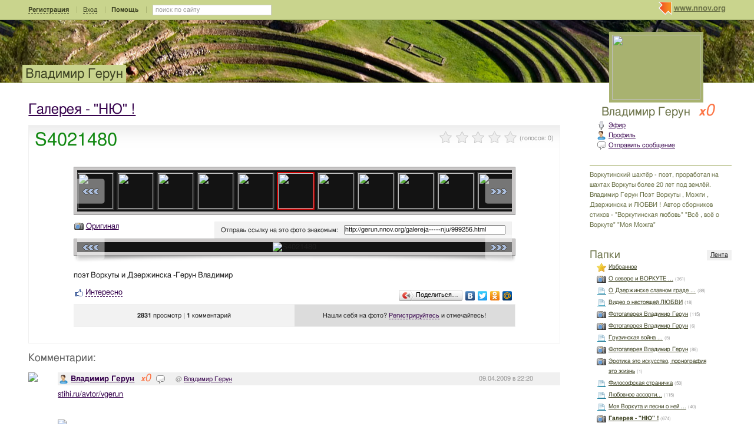

--- FILE ---
content_type: text/html; charset=utf-8
request_url: http://gerun.nnov.org/galereja-----nju/999256.html
body_size: 23337
content:
<!DOCTYPE html PUBLIC "-//W3C//DTD XHTML 1.0 Transitional//EN" "http://www.w3.org/TR/xhtml1/DTD/xhtml1-transitional.dtd">
<html xmlns="http://www.w3.org/1999/xhtml">
<head>
   <title>S4021480</title>
<meta http-equiv="Content-Type" content="text/html; charset=utf-8" />

<meta name="description" content="S4021480 Нижний Новгород" /><meta name="keywords" content="Новгород, Владимир, Галерея, Нижний, Герун, S4021480, НЮ" />
<link rel="shortcut icon" type="image/x-icon" href="http://img.nnov.org/favicon.ico"/>
<link rel="icon" type="image/x-icon" href="http://img.nnov.org/favicon.ico"/>
     	<link rel="alternate" type="application/rss+xml" title="Владимир Герун" href="http://gerun.nnov.org/rss.php" />
	   <link rel="alternate" type="application/rss+xml" title="Владимир Герун: Галерея  - "НЮ" !" href="http://gerun.nnov.org/galereja-----nju/rss.php" />
   
 
            
            
    
  
   <script type="text/javascript" src="http://s.img.nnov.org/jquery,startup.js?1.2.7"></script>
  <link rel="stylesheet" href="http://s.img.nnov.org/skins,google,auto,travel_natgeo_peru2.css;JooStest.css;Oflife.css;Beatle,common.css;myspace,menu.css;item,photoitem.css;sections,forum.css;skins,google,auto,layout.css?3.5.8" type="text/css" media="all"/>

   
 
    <script type="text/javascript" src="http://s.img.nnov.org/adwolf.js"></script>
</head>
<body id="myspace" class="js cBody full" onclick='return {"data":{"user":{"user_id":0,"login":""}},"dispatcher":"page"}' widget="Controls_Document" data='{"userId":0,"login":""}'>
  <script type="text/javascript">

  var _gaq = _gaq || [];
  _gaq.push(['_setAccount', 'UA-30406011-5']);
  _gaq.push(['_setDomainName', '.nnov.org']);
  _gaq.push(['_setSessionCookieTimeout', 7200000]);
  _gaq.push(['_trackPageview']);
  _gaq.push(['t2._setAccount', 'UA-30406011-1']);
 _gaq.push(['t2._setDomainName','none']);
 _gaq.push(['t2._setAllowLinker',true]);
  _gaq.push(['t2._trackPageview']);

  (function() {
    var ga = document.createElement('script'); ga.type = 'text/javascript'; ga.async = true;
    ga.src = ('https:' == document.location.protocol ? 'https://ssl' : 'http://www') + '.google-analytics.com/ga.js';
    var s = document.getElementsByTagName('script')[0]; s.parentNode.insertBefore(ga, s);
  })();

</script>
<!-- Yandex.Metrika counter -->
<script type="text/javascript">
(function (d, w, c) {
    (w[c] = w[c] || []).push(function() {
        try {
            w.yaCounter17734588 = new Ya.Metrika({id:17734588, enableAll: true, webvisor:true});
        } catch(e) { }
    });
    
    var n = d.getElementsByTagName("script")[0],
        s = d.createElement("script"),
        f = function () { n.parentNode.insertBefore(s, n); };
    s.type = "text/javascript";
    s.async = true;
    s.src = (d.location.protocol == "https:" ? "https:" : "http:") + "//mc.yandex.ru/metrika/watch.js";

    if (w.opera == "[object Opera]") {
        d.addEventListener("DOMContentLoaded", f);
    } else { f(); }
})(document, window, "yandex_metrika_callbacks");
</script>
<noscript><div><img src="//mc.yandex.ru/watch/17734588" style="position:absolute; left:-9999px;" alt="" /></div></noscript>
<!-- /Yandex.Metrika counter -->

<style>
.TreasurePriz {position: fixed; width: 70px; height: 100px; top:100px; left:3%; z-index: 10000; }
</style>

                        

              <noindex>
  </noindex>
<div id="header">
	<div class="bgImg" >
						<div class="topHeader">
			<div class="nnovMenu" > <ul class="menu">
  <li class="first"> <img src="http://img.nnov.org/sp.gif" class="is icoi myspacelogonnov"/><a href="http://www.nnov.org/"><b>www.nnov.org</b></a></li>
  
 </ul></div>
			     <noindex>
  <ul id="user_panel">
       <li class="first user_panel_item"><a
  href="/common/popup.php?c=classUsers&m=main_v1&s=0&users_do=reg" class="js cPopup user_panel_item_a" target="reg" pw="600" ph="450">Регистрация</a></li>
    <li class="user_panel_item"><a
  href="/common/popup.php?c=classUsers&m=main_v1&s=0&users_do=enter" class="js cPopup user_panel_item_a" target="enter" pw="600" ph="450">Вход</a></li>
              <li class="js cToolsMenu collapsed user_panel_item" onclick="return {'data' : {'css_class' : 'collapsed'}}" requires="cToggle_Holder" >
<a href="" class="js cToggle_Switch user_panel_item_a"><strong>Помощь</strong></a>
       <ul class="user_panel_tools">
       <div class="rb5">
 <div class="co">          <li class="user_panel_tools_item_topspaser"></li>
          <li class="user_panel_tools_item">За помощью обращайтесь к<br /></li>
          <li class="user_panel_tools_item"> <img src="http://img.nnov.org/sp.gif" class="is icoi he_on"/><a href="http://jasper-foter.nnov.org/" class="js cUser" target="_top" title=""><strong>jasper-foter</strong></a> <a href="http://www.nnov.co/friends/?abonentId=24514" target="_balnk">написать</a></li>
          <li class="user_panel_tools_item"> <img src="http://img.nnov.org/sp.gif" class="is icoi he_on"/><a href="http://www.nnov.org/profile/?user_id=3835706" class="js cUser" target="_top" title=""><strong>Администрация ННОВ</strong></a> <a href="http://www.nnov.co/friends/?abonentId=3835706" target="_balnk">написать</a></li>
       <div class="c"></div></div>
</div>


       </ul>
</li>
<li class="user_panel_item"><form action="http://www.nnov.org/search/" method="GET">
 <label for="headsearch">поиск по сайту</label>
 <input id="headsearch" type="text" name="q" value="" widget="Form_Decoratelabel Search_Live" />
</form></li>  </ul>
  </noindex>
  
 
 
    
 
		</div>
		<div class="title"><a href="/">Владимир Герун</a></div>
		<div class="logoMS" >
				<a href="/common/popup.php?c=classHTML&m=avatar&user_id=793144" title="Кликните для увеличения" class="js cPopup" pw="740" ph="744" style="border: 0px" target="uFoto"><img src="http://preview.nnov.org/avatarcrop150x110/0/79/793144.jpg"/></a>

					</div>
</div></div> <div id="main">
 <div class="grid_row">
  <div class="grid_cc">
<div class="subHeader"></div>
    <div class="folderTitle">

<div class="fr">
  </div>

<div class="folderTitleName">
<h1><a href="http://gerun.nnov.org/galereja-----nju/">Галерея  - "НЮ" !</a></h1>
</div>








</div>
                

             

      <img src="http://img.nnov.org/stat/999256" />
                  <div class="rb_var9 rb9w">
 <div class="co">     <div class="itemtitle">
   <div class="imgright">      <span class="js cItem_Rate_Holder">
<nobr><span class="js cItem_Rate is rate" Ite_Code="wwwnnovru_common.myItems.999256" comment_form="1" onclick="return { data: { secretKey: 'QJonI/WWxdYokKOqXOzX+ab1UfrRYUscUBXRIxH6TToCx2Pyf+Idn2cNjeqPQ67wS+pqcodsqh5msTC7286O0jSCDN/JBhix2H3rddzqHhyL0J4B9yWdywo8DKWx/hiY+Kxf+PO7+GKaQz6AWbosclS8D9eKn9LC3jxW6aXVNZzuz67MN7U3x/JicPZolpwqfDJoViVT5wl2EocyqAt11RfqkOslN/gCt7cP5Xh+b9z/Lo+DBFamE+pLGwH/tELZg/GYfXc80LpwKYS/P6T2cjqXjiK1eAppY4i+lbJnH+eFOjIhg6PmC6SD3/vPS7DgUOL6gqD0vWalh5mzCvbuG6wqknEO1fCSac+Rdyp8qEgb0PC5pKblQvQix/ThKAq22aYBSX7u+9iYz6rqT/oOsjyHBSZqUpCb2tVTzPGGHpbOCi2YJJLPSm4rxB3XJ3JZ9QlUd36mCjxepg/qhNfCeA==' } }"><img src="http://img.nnov.org/img/sp.gif"/><b class="is" style="width: 0px"></b><i class="is" style="width: 0px"></i></span> <span class="notes">(голосов: <span class="js cItem_Rate_Voices">0</span>)</span></nobr>
</span></div>
   <h1 class="alt_hdr">S4021480</h1>







  </div>
  
     <a name="listPhoto" />
 <div class="js cItem_Photo_Scroll photoitem">
     <div id="panMargin" class="panMargin screen">
    <div class="panDiv inner">
     <div class="js cItem_Photo_Scroll_Holder previewHolder"><a href="http://gerun.nnov.org/galereja-----nju/5093575.html#listPhoto"><img src="http://preview.nnov.org/byid60/0/5/09/35/5093575.jpg" width="60" height="60"/></a><a href="http://gerun.nnov.org/galereja-----nju/5093574.html#listPhoto"><img src="http://preview.nnov.org/byid60/0/5/09/35/5093574.jpg" width="60" height="60"/></a><a href="http://gerun.nnov.org/galereja-----nju/5093573.html#listPhoto"><img src="http://preview.nnov.org/byid60/0/5/09/35/5093573.jpg" width="60" height="60"/></a><a href="http://gerun.nnov.org/galereja-----nju/5093572.html#listPhoto"><img src="http://preview.nnov.org/byid60/0/5/09/35/5093572.jpg" width="60" height="60"/></a><a href="http://gerun.nnov.org/galereja-----nju/5093571.html#listPhoto"><img src="http://preview.nnov.org/byid60/0/5/09/35/5093571.jpg" width="60" height="60"/></a><a href="http://gerun.nnov.org/galereja-----nju/5093570.html#listPhoto"><img src="http://preview.nnov.org/byid60/0/5/09/35/5093570.jpg" width="60" height="60"/></a><a href="http://gerun.nnov.org/galereja-----nju/5093568.html#listPhoto"><img src="http://preview.nnov.org/byid60/0/5/09/35/5093568.jpg" width="60" height="60"/></a><a href="http://gerun.nnov.org/galereja-----nju/5093567.html#listPhoto"><img src="http://preview.nnov.org/byid60/0/5/09/35/5093567.jpg" width="60" height="60"/></a><a href="http://gerun.nnov.org/galereja-----nju/5093566.html#listPhoto"><img src="http://preview.nnov.org/byid60/0/5/09/35/5093566.jpg" width="60" height="60"/></a><a href="http://gerun.nnov.org/galereja-----nju/5093565.html#listPhoto"><img src="http://preview.nnov.org/byid60/0/5/09/35/5093565.jpg" width="60" height="60"/></a><a href="http://gerun.nnov.org/galereja-----nju/5093564.html#listPhoto"><img src="http://preview.nnov.org/byid60/0/5/09/35/5093564.jpg" width="60" height="60"/></a><a href="http://gerun.nnov.org/galereja-----nju/5093563.html#listPhoto"><img src="http://preview.nnov.org/byid60/0/5/09/35/5093563.jpg" width="60" height="60"/></a><a href="http://gerun.nnov.org/galereja-----nju/5093562.html#listPhoto"><img src="http://preview.nnov.org/byid60/0/5/09/35/5093562.jpg" width="60" height="60"/></a><a href="http://gerun.nnov.org/galereja-----nju/5093561.html#listPhoto"><img src="http://preview.nnov.org/byid60/0/5/09/35/5093561.jpg" width="60" height="60"/></a><a href="http://gerun.nnov.org/galereja-----nju/5093560.html#listPhoto"><img src="http://preview.nnov.org/byid60/0/5/09/35/5093560.jpg" width="60" height="60"/></a><a href="http://gerun.nnov.org/galereja-----nju/5093559.html#listPhoto"><img src="http://preview.nnov.org/byid60/0/5/09/35/5093559.jpg" width="60" height="60"/></a><a href="http://gerun.nnov.org/galereja-----nju/5093558.html#listPhoto"><img src="http://preview.nnov.org/byid60/0/5/09/35/5093558.jpg" width="60" height="60"/></a><a href="http://gerun.nnov.org/galereja-----nju/5093557.html#listPhoto"><img src="http://preview.nnov.org/byid60/0/5/09/35/5093557.jpg" width="60" height="60"/></a><a href="http://gerun.nnov.org/galereja-----nju/2790308.html#listPhoto"><img src="http://preview.nnov.org/byid60/0/2/79/03/2790308.jpg" width="60" height="60"/></a><a href="http://gerun.nnov.org/galereja-----nju/2790305.html#listPhoto"><img src="http://preview.nnov.org/byid60/0/2/79/03/2790305.jpg" width="60" height="60"/></a><a href="http://gerun.nnov.org/galereja-----nju/2728879.html#listPhoto"><img src="http://preview.nnov.org/byid60/0/2/72/88/2728879.jpg" width="60" height="60"/></a><a href="http://gerun.nnov.org/galereja-----nju/2728878.html#listPhoto"><img src="http://preview.nnov.org/byid60/0/2/72/88/2728878.jpg" width="60" height="60"/></a><a href="http://gerun.nnov.org/galereja-----nju/2706589.html#listPhoto"><img src="http://preview.nnov.org/byid60/0/2/70/65/2706589.jpg" width="60" height="60"/></a><a href="http://gerun.nnov.org/galereja-----nju/2706587.html#listPhoto"><img src="http://preview.nnov.org/byid60/0/2/70/65/2706587.jpg" width="60" height="60"/></a><a href="http://gerun.nnov.org/galereja-----nju/940826.html#listPhoto"><img src="http://preview.nnov.org/byid60/0/94/08/940826.jpg" width="60" height="60"/></a><a href="http://gerun.nnov.org/galereja-----nju/986204.html#listPhoto"><img src="http://preview.nnov.org/byid60/0/98/62/986204.jpg" width="60" height="60"/></a><a href="http://gerun.nnov.org/galereja-----nju/1259977.html#listPhoto"><img src="http://preview.nnov.org/byid60/0/1/25/99/1259977.jpg" width="60" height="60"/></a><a href="http://gerun.nnov.org/galereja-----nju/910997.html#listPhoto"><img src="http://preview.nnov.org/byid60/0/91/09/910997.jpg" width="60" height="60"/></a><a href="http://gerun.nnov.org/galereja-----nju/944886.html#listPhoto"><img src="http://preview.nnov.org/byid60/0/94/48/944886.jpg" width="60" height="60"/></a><a href="http://gerun.nnov.org/galereja-----nju/917463.html#listPhoto"><img src="http://preview.nnov.org/byid60/0/91/74/917463.jpg" width="60" height="60"/></a><a href="http://gerun.nnov.org/galereja-----nju/968506.html#listPhoto"><img src="http://preview.nnov.org/byid60/0/96/85/968506.jpg" width="60" height="60"/></a><a href="http://gerun.nnov.org/galereja-----nju/1165092.html#listPhoto"><img src="http://preview.nnov.org/byid60/0/1/16/50/1165092.jpg" width="60" height="60"/></a><a href="http://gerun.nnov.org/galereja-----nju/1077495.html#listPhoto"><img src="http://preview.nnov.org/byid60/0/1/07/74/1077495.jpg" width="60" height="60"/></a><a href="http://gerun.nnov.org/galereja-----nju/1183329.html#listPhoto"><img src="http://preview.nnov.org/byid60/0/1/18/33/1183329.jpg" width="60" height="60"/></a><a href="http://gerun.nnov.org/galereja-----nju/890716.html#listPhoto"><img src="http://preview.nnov.org/byid60/0/89/07/890716.jpg" width="60" height="60"/></a><a href="http://gerun.nnov.org/galereja-----nju/1532023.html#listPhoto"><img src="http://preview.nnov.org/byid60/0/1/53/20/1532023.jpg" width="60" height="60"/></a><a href="http://gerun.nnov.org/galereja-----nju/2065610.html#listPhoto"><img src="http://preview.nnov.org/byid60/0/2/06/56/2065610.jpg" width="60" height="60"/></a><a href="http://gerun.nnov.org/galereja-----nju/1429045.html#listPhoto"><img src="http://preview.nnov.org/byid60/0/1/42/90/1429045.jpg" width="60" height="60"/></a><a href="http://gerun.nnov.org/galereja-----nju/1083260.html#listPhoto"><img src="http://preview.nnov.org/byid60/0/1/08/32/1083260.jpg" width="60" height="60"/></a><a href="http://gerun.nnov.org/galereja-----nju/987518.html#listPhoto"><img src="http://preview.nnov.org/byid60/0/98/75/987518.jpg" width="60" height="60"/></a><a href="http://gerun.nnov.org/galereja-----nju/1209077.html#listPhoto"><img src="http://preview.nnov.org/byid60/0/1/20/90/1209077.jpg" width="60" height="60"/></a><a href="http://gerun.nnov.org/galereja-----nju/996979.html#listPhoto"><img src="http://preview.nnov.org/byid60/0/99/69/996979.jpg" width="60" height="60"/></a><a href="http://gerun.nnov.org/galereja-----nju/1617862.html#listPhoto"><img src="http://preview.nnov.org/byid60/0/1/61/78/1617862.jpg" width="60" height="60"/></a><a href="http://gerun.nnov.org/galereja-----nju/1486173.html#listPhoto"><img src="http://preview.nnov.org/byid60/0/1/48/61/1486173.jpg" width="60" height="60"/></a><a href="http://gerun.nnov.org/galereja-----nju/1471416.html#listPhoto"><img src="http://preview.nnov.org/byid60/0/1/47/14/1471416.jpg" width="60" height="60"/></a><a href="http://gerun.nnov.org/galereja-----nju/1031264.html#listPhoto"><img src="http://preview.nnov.org/byid60/0/1/03/12/1031264.jpg" width="60" height="60"/></a><a href="http://gerun.nnov.org/galereja-----nju/1084177.html#listPhoto"><img src="http://preview.nnov.org/byid60/0/1/08/41/1084177.jpg" width="60" height="60"/></a><a href="http://gerun.nnov.org/galereja-----nju/1084963.html#listPhoto"><img src="http://preview.nnov.org/byid60/0/1/08/49/1084963.jpg" width="60" height="60"/></a><a href="http://gerun.nnov.org/galereja-----nju/872679.html#listPhoto"><img src="http://preview.nnov.org/byid60/0/87/26/872679.jpg" width="60" height="60"/></a><a href="http://gerun.nnov.org/galereja-----nju/1024885.html#listPhoto"><img src="http://preview.nnov.org/byid60/0/1/02/48/1024885.jpg" width="60" height="60"/></a><a href="http://gerun.nnov.org/galereja-----nju/917312.html#listPhoto"><img src="http://preview.nnov.org/byid60/0/91/73/917312.jpg" width="60" height="60"/></a><a href="http://gerun.nnov.org/galereja-----nju/1429047.html#listPhoto"><img src="http://preview.nnov.org/byid60/0/1/42/90/1429047.jpg" width="60" height="60"/></a><a href="http://gerun.nnov.org/galereja-----nju/947266.html#listPhoto"><img src="http://preview.nnov.org/byid60/0/94/72/947266.jpg" width="60" height="60"/></a><a href="http://gerun.nnov.org/galereja-----nju/1276036.html#listPhoto"><img src="http://preview.nnov.org/byid60/0/1/27/60/1276036.jpg" width="60" height="60"/></a><a href="http://gerun.nnov.org/galereja-----nju/917461.html#listPhoto"><img src="http://preview.nnov.org/byid60/0/91/74/917461.jpg" width="60" height="60"/></a><a href="http://gerun.nnov.org/galereja-----nju/987371.html#listPhoto"><img src="http://preview.nnov.org/byid60/0/98/73/987371.jpg" width="60" height="60"/></a><a href="http://gerun.nnov.org/galereja-----nju/1429187.html#listPhoto"><img src="http://preview.nnov.org/byid60/0/1/42/91/1429187.jpg" width="60" height="60"/></a><a href="http://gerun.nnov.org/galereja-----nju/1444761.html#listPhoto"><img src="http://preview.nnov.org/byid60/0/1/44/47/1444761.jpg" width="60" height="60"/></a><a href="http://gerun.nnov.org/galereja-----nju/889294.html#listPhoto"><img src="http://preview.nnov.org/byid60/0/88/92/889294.jpg" width="60" height="60"/></a><a href="http://gerun.nnov.org/galereja-----nju/1429189.html#listPhoto"><img src="http://preview.nnov.org/byid60/0/1/42/91/1429189.jpg" width="60" height="60"/></a><a href="http://gerun.nnov.org/galereja-----nju/1471077.html#listPhoto"><img src="http://preview.nnov.org/byid60/0/1/47/10/1471077.jpg" width="60" height="60"/></a><a href="http://gerun.nnov.org/galereja-----nju/1531998.html#listPhoto"><img src="http://preview.nnov.org/byid60/0/1/53/19/1531998.jpg" width="60" height="60"/></a><a href="http://gerun.nnov.org/galereja-----nju/940432.html#listPhoto"><img src="http://preview.nnov.org/byid60/0/94/04/940432.jpg" width="60" height="60"/></a><a href="http://gerun.nnov.org/galereja-----nju/929843.html#listPhoto"><img src="http://preview.nnov.org/byid60/0/92/98/929843.jpg" width="60" height="60"/></a><a href="http://gerun.nnov.org/galereja-----nju/1078637.html#listPhoto"><img src="http://preview.nnov.org/byid60/0/1/07/86/1078637.jpg" width="60" height="60"/></a><a href="http://gerun.nnov.org/galereja-----nju/1036898.html#listPhoto"><img src="http://preview.nnov.org/byid60/0/1/03/68/1036898.jpg" width="60" height="60"/></a><a href="http://gerun.nnov.org/galereja-----nju/1434471.html#listPhoto"><img src="http://preview.nnov.org/byid60/0/1/43/44/1434471.jpg" width="60" height="60"/></a><a href="http://gerun.nnov.org/galereja-----nju/1471079.html#listPhoto"><img src="http://preview.nnov.org/byid60/0/1/47/10/1471079.jpg" width="60" height="60"/></a><a href="http://gerun.nnov.org/galereja-----nju/955261.html#listPhoto"><img src="http://preview.nnov.org/byid60/0/95/52/955261.jpg" width="60" height="60"/></a><a href="http://gerun.nnov.org/galereja-----nju/955263.html#listPhoto"><img src="http://preview.nnov.org/byid60/0/95/52/955263.jpg" width="60" height="60"/></a><a href="http://gerun.nnov.org/galereja-----nju/1293291.html#listPhoto"><img src="http://preview.nnov.org/byid60/0/1/29/32/1293291.jpg" width="60" height="60"/></a><a href="http://gerun.nnov.org/galereja-----nju/887509.html#listPhoto"><img src="http://preview.nnov.org/byid60/0/88/75/887509.jpg" width="60" height="60"/></a><a href="http://gerun.nnov.org/galereja-----nju/1081394.html#listPhoto"><img src="http://preview.nnov.org/byid60/0/1/08/13/1081394.jpg" width="60" height="60"/></a><a href="http://gerun.nnov.org/galereja-----nju/1436579.html#listPhoto"><img src="http://preview.nnov.org/byid60/0/1/43/65/1436579.jpg" width="60" height="60"/></a><a href="http://gerun.nnov.org/galereja-----nju/1470975.html#listPhoto"><img src="http://preview.nnov.org/byid60/0/1/47/09/1470975.jpg" width="60" height="60"/></a><a href="http://gerun.nnov.org/galereja-----nju/2230837.html#listPhoto"><img src="http://preview.nnov.org/byid60/0/2/23/08/2230837.jpg" width="60" height="60"/></a><a href="http://gerun.nnov.org/galereja-----nju/947264.html#listPhoto"><img src="http://preview.nnov.org/byid60/0/94/72/947264.jpg" width="60" height="60"/></a><a href="http://gerun.nnov.org/galereja-----nju/1052361.html#listPhoto"><img src="http://preview.nnov.org/byid60/0/1/05/23/1052361.jpg" width="60" height="60"/></a><a href="http://gerun.nnov.org/galereja-----nju/1057036.html#listPhoto"><img src="http://preview.nnov.org/byid60/0/1/05/70/1057036.jpg" width="60" height="60"/></a><a href="http://gerun.nnov.org/galereja-----nju/1437692.html#listPhoto"><img src="http://preview.nnov.org/byid60/0/1/43/76/1437692.jpg" width="60" height="60"/></a><a href="http://gerun.nnov.org/galereja-----nju/918814.html#listPhoto"><img src="http://preview.nnov.org/byid60/0/91/88/918814.jpg" width="60" height="60"/></a><a href="http://gerun.nnov.org/galereja-----nju/1329494.html#listPhoto"><img src="http://preview.nnov.org/byid60/0/1/32/94/1329494.jpg" width="60" height="60"/></a><a href="http://gerun.nnov.org/galereja-----nju/890718.html#listPhoto"><img src="http://preview.nnov.org/byid60/0/89/07/890718.jpg" width="60" height="60"/></a><a href="http://gerun.nnov.org/galereja-----nju/890603.html#listPhoto"><img src="http://preview.nnov.org/byid60/0/89/06/890603.jpg" width="60" height="60"/></a><a href="http://gerun.nnov.org/galereja-----nju/940435.html#listPhoto"><img src="http://preview.nnov.org/byid60/0/94/04/940435.jpg" width="60" height="60"/></a><a href="http://gerun.nnov.org/galereja-----nju/918669.html#listPhoto"><img src="http://preview.nnov.org/byid60/0/91/86/918669.jpg" width="60" height="60"/></a><a href="http://gerun.nnov.org/galereja-----nju/990012.html#listPhoto"><img src="http://preview.nnov.org/byid60/0/99/00/990012.jpg" width="60" height="60"/></a><a href="http://gerun.nnov.org/galereja-----nju/1293288.html#listPhoto"><img src="http://preview.nnov.org/byid60/0/1/29/32/1293288.jpg" width="60" height="60"/></a><a href="http://gerun.nnov.org/galereja-----nju/1057855.html#listPhoto"><img src="http://preview.nnov.org/byid60/0/1/05/78/1057855.jpg" width="60" height="60"/></a><a href="http://gerun.nnov.org/galereja-----nju/1001378.html#listPhoto"><img src="http://preview.nnov.org/byid60/0/1/00/13/1001378.jpg" width="60" height="60"/></a><a href="http://gerun.nnov.org/galereja-----nju/1470977.html#listPhoto"><img src="http://preview.nnov.org/byid60/0/1/47/09/1470977.jpg" width="60" height="60"/></a><a href="http://gerun.nnov.org/galereja-----nju/1328777.html#listPhoto"><img src="http://preview.nnov.org/byid60/0/1/32/87/1328777.jpg" width="60" height="60"/></a><a href="http://gerun.nnov.org/galereja-----nju/976285.html#listPhoto"><img src="http://preview.nnov.org/byid60/0/97/62/976285.jpg" width="60" height="60"/></a><a href="http://gerun.nnov.org/galereja-----nju/1072941.html#listPhoto"><img src="http://preview.nnov.org/byid60/0/1/07/29/1072941.jpg" width="60" height="60"/></a><a href="http://gerun.nnov.org/galereja-----nju/921260.html#listPhoto"><img src="http://preview.nnov.org/byid60/0/92/12/921260.jpg" width="60" height="60"/></a><a href="http://gerun.nnov.org/galereja-----nju/921263.html#listPhoto"><img src="http://preview.nnov.org/byid60/0/92/12/921263.jpg" width="60" height="60"/></a><a href="http://gerun.nnov.org/galereja-----nju/1499369.html#listPhoto"><img src="http://preview.nnov.org/byid60/0/1/49/93/1499369.jpg" width="60" height="60"/></a><a href="http://gerun.nnov.org/galereja-----nju/817623.html#listPhoto"><img src="http://preview.nnov.org/byid60/0/81/76/817623.jpg" width="60" height="60"/></a><a href="http://gerun.nnov.org/galereja-----nju/977114.html#listPhoto"><img src="http://preview.nnov.org/byid60/0/97/71/977114.jpg" width="60" height="60"/></a><a href="http://gerun.nnov.org/galereja-----nju/962096.html#listPhoto"><img src="http://preview.nnov.org/byid60/0/96/20/962096.jpg" width="60" height="60"/></a><a href="http://gerun.nnov.org/galereja-----nju/1414119.html#listPhoto"><img src="http://preview.nnov.org/byid60/0/1/41/41/1414119.jpg" width="60" height="60"/></a><a href="http://gerun.nnov.org/galereja-----nju/917720.html#listPhoto"><img src="http://preview.nnov.org/byid60/0/91/77/917720.jpg" width="60" height="60"/></a><a href="http://gerun.nnov.org/galereja-----nju/1612820.html#listPhoto"><img src="http://preview.nnov.org/byid60/0/1/61/28/1612820.jpg" width="60" height="60"/></a><a href="http://gerun.nnov.org/galereja-----nju/1612822.html#listPhoto"><img src="http://preview.nnov.org/byid60/0/1/61/28/1612822.jpg" width="60" height="60"/></a><a href="http://gerun.nnov.org/galereja-----nju/965458.html#listPhoto"><img src="http://preview.nnov.org/byid60/0/96/54/965458.jpg" width="60" height="60"/></a><a href="http://gerun.nnov.org/galereja-----nju/872275.html#listPhoto"><img src="http://preview.nnov.org/byid60/0/87/22/872275.jpg" width="60" height="60"/></a><a href="http://gerun.nnov.org/galereja-----nju/973108.html#listPhoto"><img src="http://preview.nnov.org/byid60/0/97/31/973108.jpg" width="60" height="60"/></a><a href="http://gerun.nnov.org/galereja-----nju/968687.html#listPhoto"><img src="http://preview.nnov.org/byid60/0/96/86/968687.jpg" width="60" height="60"/></a><a href="http://gerun.nnov.org/galereja-----nju/970375.html#listPhoto"><img src="http://preview.nnov.org/byid60/0/97/03/970375.jpg" width="60" height="60"/></a><a href="http://gerun.nnov.org/galereja-----nju/974248.html#listPhoto"><img src="http://preview.nnov.org/byid60/0/97/42/974248.jpg" width="60" height="60"/></a><a href="http://gerun.nnov.org/galereja-----nju/958418.html#listPhoto"><img src="http://preview.nnov.org/byid60/0/95/84/958418.jpg" width="60" height="60"/></a><a href="http://gerun.nnov.org/galereja-----nju/1437694.html#listPhoto"><img src="http://preview.nnov.org/byid60/0/1/43/76/1437694.jpg" width="60" height="60"/></a><a href="http://gerun.nnov.org/galereja-----nju/1136976.html#listPhoto"><img src="http://preview.nnov.org/byid60/0/1/13/69/1136976.jpg" width="60" height="60"/></a><a href="http://gerun.nnov.org/galereja-----nju/1439208.html#listPhoto"><img src="http://preview.nnov.org/byid60/0/1/43/92/1439208.jpg" width="60" height="60"/></a><a href="http://gerun.nnov.org/galereja-----nju/1448776.html#listPhoto"><img src="http://preview.nnov.org/byid60/0/1/44/87/1448776.jpg" width="60" height="60"/></a><a href="http://gerun.nnov.org/galereja-----nju/1448778.html#listPhoto"><img src="http://preview.nnov.org/byid60/0/1/44/87/1448778.jpg" width="60" height="60"/></a><a href="http://gerun.nnov.org/galereja-----nju/1258109.html#listPhoto"><img src="http://preview.nnov.org/byid60/0/1/25/81/1258109.jpg" width="60" height="60"/></a><a href="http://gerun.nnov.org/galereja-----nju/1444768.html#listPhoto"><img src="http://preview.nnov.org/byid60/0/1/44/47/1444768.jpg" width="60" height="60"/></a><a href="http://gerun.nnov.org/galereja-----nju/1515188.html#listPhoto"><img src="http://preview.nnov.org/byid60/0/1/51/51/1515188.jpg" width="60" height="60"/></a><a href="http://gerun.nnov.org/galereja-----nju/1414108.html#listPhoto"><img src="http://preview.nnov.org/byid60/0/1/41/41/1414108.jpg" width="60" height="60"/></a><a href="http://gerun.nnov.org/galereja-----nju/872159.html#listPhoto"><img src="http://preview.nnov.org/byid60/0/87/21/872159.jpg" width="60" height="60"/></a><a href="http://gerun.nnov.org/galereja-----nju/1499366.html#listPhoto"><img src="http://preview.nnov.org/byid60/0/1/49/93/1499366.jpg" width="60" height="60"/></a><a href="http://gerun.nnov.org/galereja-----nju/962330.html#listPhoto"><img src="http://preview.nnov.org/byid60/0/96/23/962330.jpg" width="60" height="60"/></a><a href="http://gerun.nnov.org/galereja-----nju/1269543.html#listPhoto"><img src="http://preview.nnov.org/byid60/0/1/26/95/1269543.jpg" width="60" height="60"/></a><a href="http://gerun.nnov.org/galereja-----nju/1223724.html#listPhoto"><img src="http://preview.nnov.org/byid60/0/1/22/37/1223724.jpg" width="60" height="60"/></a><a href="http://gerun.nnov.org/galereja-----nju/1269548.html#listPhoto"><img src="http://preview.nnov.org/byid60/0/1/26/95/1269548.jpg" width="60" height="60"/></a><a href="http://gerun.nnov.org/galereja-----nju/1229766.html#listPhoto"><img src="http://preview.nnov.org/byid60/0/1/22/97/1229766.jpg" width="60" height="60"/></a><a href="http://gerun.nnov.org/galereja-----nju/1227719.html#listPhoto"><img src="http://preview.nnov.org/byid60/0/1/22/77/1227719.jpg" width="60" height="60"/></a><a href="http://gerun.nnov.org/galereja-----nju/964394.html#listPhoto"><img src="http://preview.nnov.org/byid60/0/96/43/964394.jpg" width="60" height="60"/></a><a href="http://gerun.nnov.org/galereja-----nju/939690.html#listPhoto"><img src="http://preview.nnov.org/byid60/0/93/96/939690.jpg" width="60" height="60"/></a><a href="http://gerun.nnov.org/galereja-----nju/985107.html#listPhoto"><img src="http://preview.nnov.org/byid60/0/98/51/985107.jpg" width="60" height="60"/></a><a href="http://gerun.nnov.org/galereja-----nju/897140.html#listPhoto"><img src="http://preview.nnov.org/byid60/0/89/71/897140.jpg" width="60" height="60"/></a><a href="http://gerun.nnov.org/galereja-----nju/984845.html#listPhoto"><img src="http://preview.nnov.org/byid60/0/98/48/984845.jpg" width="60" height="60"/></a><a href="http://gerun.nnov.org/galereja-----nju/1310135.html#listPhoto"><img src="http://preview.nnov.org/byid60/0/1/31/01/1310135.jpg" width="60" height="60"/></a><a href="http://gerun.nnov.org/galereja-----nju/1310137.html#listPhoto"><img src="http://preview.nnov.org/byid60/0/1/31/01/1310137.jpg" width="60" height="60"/></a><a href="http://gerun.nnov.org/galereja-----nju/1311377.html#listPhoto"><img src="http://preview.nnov.org/byid60/0/1/31/13/1311377.jpg" width="60" height="60"/></a><a href="http://gerun.nnov.org/galereja-----nju/1311379.html#listPhoto"><img src="http://preview.nnov.org/byid60/0/1/31/13/1311379.jpg" width="60" height="60"/></a><a href="http://gerun.nnov.org/galereja-----nju/1310585.html#listPhoto"><img src="http://preview.nnov.org/byid60/0/1/31/05/1310585.jpg" width="60" height="60"/></a><a href="http://gerun.nnov.org/galereja-----nju/1003295.html#listPhoto"><img src="http://preview.nnov.org/byid60/0/1/00/32/1003295.jpg" width="60" height="60"/></a><a href="http://gerun.nnov.org/galereja-----nju/1006883.html#listPhoto"><img src="http://preview.nnov.org/byid60/0/1/00/68/1006883.jpg" width="60" height="60"/></a><a href="http://gerun.nnov.org/galereja-----nju/1014814.html#listPhoto"><img src="http://preview.nnov.org/byid60/0/1/01/48/1014814.jpg" width="60" height="60"/></a><a href="http://gerun.nnov.org/galereja-----nju/966998.html#listPhoto"><img src="http://preview.nnov.org/byid60/0/96/69/966998.jpg" width="60" height="60"/></a><a href="http://gerun.nnov.org/galereja-----nju/996936.html#listPhoto"><img src="http://preview.nnov.org/byid60/0/99/69/996936.jpg" width="60" height="60"/></a><a href="http://gerun.nnov.org/galereja-----nju/999256.html#listPhoto"><img src="http://preview.nnov.org/byid60/0/99/92/999256.jpg" width="60" height="60" class="act"/></a><a href="http://gerun.nnov.org/galereja-----nju/998369.html#listPhoto"><img src="http://preview.nnov.org/byid60/0/99/83/998369.jpg" width="60" height="60"/></a><a href="http://gerun.nnov.org/galereja-----nju/998562.html#listPhoto"><img src="http://preview.nnov.org/byid60/0/99/85/998562.jpg" width="60" height="60"/></a><a href="http://gerun.nnov.org/galereja-----nju/1009429.html#listPhoto"><img src="http://preview.nnov.org/byid60/0/1/00/94/1009429.jpg" width="60" height="60"/></a><a href="http://gerun.nnov.org/galereja-----nju/1024400.html#listPhoto"><img src="http://preview.nnov.org/byid60/0/1/02/44/1024400.jpg" width="60" height="60"/></a><a href="http://gerun.nnov.org/galereja-----nju/1008913.html#listPhoto"><img src="http://preview.nnov.org/byid60/0/1/00/89/1008913.jpg" width="60" height="60"/></a><a href="http://gerun.nnov.org/galereja-----nju/1013226.html#listPhoto"><img src="http://preview.nnov.org/byid60/0/1/01/32/1013226.jpg" width="60" height="60"/></a><a href="http://gerun.nnov.org/galereja-----nju/1061996.html#listPhoto"><img src="http://preview.nnov.org/byid60/0/1/06/19/1061996.jpg" width="60" height="60"/></a><a href="http://gerun.nnov.org/galereja-----nju/1063627.html#listPhoto"><img src="http://preview.nnov.org/byid60/0/1/06/36/1063627.jpg" width="60" height="60"/></a><a href="http://gerun.nnov.org/galereja-----nju/1073340.html#listPhoto"><img src="http://preview.nnov.org/byid60/0/1/07/33/1073340.jpg" width="60" height="60"/></a><a href="http://gerun.nnov.org/galereja-----nju/1431840.html#listPhoto"><img src="http://preview.nnov.org/byid60/0/1/43/18/1431840.jpg" width="60" height="60"/></a><a href="http://gerun.nnov.org/galereja-----nju/1431842.html#listPhoto"><img src="http://preview.nnov.org/byid60/0/1/43/18/1431842.jpg" width="60" height="60"/></a><a href="http://gerun.nnov.org/galereja-----nju/1516309.html#listPhoto"><img src="http://preview.nnov.org/byid60/0/1/51/63/1516309.jpg" width="60" height="60"/></a><a href="http://gerun.nnov.org/galereja-----nju/1551898.html#listPhoto"><img src="http://preview.nnov.org/byid60/0/1/55/18/1551898.jpg" width="60" height="60"/></a><a href="http://gerun.nnov.org/galereja-----nju/1552023.html#listPhoto"><img src="http://preview.nnov.org/byid60/0/1/55/20/1552023.jpg" width="60" height="60"/></a><a href="http://gerun.nnov.org/galereja-----nju/1614825.html#listPhoto"><img src="http://preview.nnov.org/byid60/0/1/61/48/1614825.jpg" width="60" height="60"/></a><a href="http://gerun.nnov.org/galereja-----nju/1634231.html#listPhoto"><img src="http://preview.nnov.org/byid60/0/1/63/42/1634231.jpg" width="60" height="60"/></a><a href="http://gerun.nnov.org/galereja-----nju/1636153.html#listPhoto"><img src="http://preview.nnov.org/byid60/0/1/63/61/1636153.jpg" width="60" height="60"/></a><a href="http://gerun.nnov.org/galereja-----nju/1634246.html#listPhoto"><img src="http://preview.nnov.org/byid60/0/1/63/42/1634246.jpg" width="60" height="60"/></a><a href="http://gerun.nnov.org/galereja-----nju/1636155.html#listPhoto"><img src="http://preview.nnov.org/byid60/0/1/63/61/1636155.jpg" width="60" height="60"/></a><a href="http://gerun.nnov.org/galereja-----nju/1636159.html#listPhoto"><img src="http://preview.nnov.org/byid60/0/1/63/61/1636159.jpg" width="60" height="60"/></a><a href="http://gerun.nnov.org/galereja-----nju/1636162.html#listPhoto"><img src="http://preview.nnov.org/byid60/0/1/63/61/1636162.jpg" width="60" height="60"/></a><a href="http://gerun.nnov.org/galereja-----nju/2403588.html#listPhoto"><img src="http://preview.nnov.org/byid60/0/2/40/35/2403588.jpg" width="60" height="60"/></a><a href="http://gerun.nnov.org/galereja-----nju/874289.html#listPhoto"><img src="http://preview.nnov.org/byid60/0/87/42/874289.jpg" width="60" height="60"/></a><a href="http://gerun.nnov.org/galereja-----nju/1276033.html#listPhoto"><img src="http://preview.nnov.org/byid60/0/1/27/60/1276033.jpg" width="60" height="60"/></a><a href="http://gerun.nnov.org/galereja-----nju/1232306.html#listPhoto"><img src="http://preview.nnov.org/byid60/0/1/23/23/1232306.jpg" width="60" height="60"/></a><a href="http://gerun.nnov.org/galereja-----nju/1270619.html#listPhoto"><img src="http://preview.nnov.org/byid60/0/1/27/06/1270619.jpg" width="60" height="60"/></a><a href="http://gerun.nnov.org/galereja-----nju/1410337.html#listPhoto"><img src="http://preview.nnov.org/byid60/0/1/41/03/1410337.jpg" width="60" height="60"/></a><a href="http://gerun.nnov.org/galereja-----nju/1135750.html#listPhoto"><img src="http://preview.nnov.org/byid60/0/1/13/57/1135750.jpg" width="60" height="60"/></a><a href="http://gerun.nnov.org/galereja-----nju/1193538.html#listPhoto"><img src="http://preview.nnov.org/byid60/0/1/19/35/1193538.jpg" width="60" height="60"/></a><a href="http://gerun.nnov.org/galereja-----nju/1135749.html#listPhoto"><img src="http://preview.nnov.org/byid60/0/1/13/57/1135749.jpg" width="60" height="60"/></a><a href="http://gerun.nnov.org/galereja-----nju/1193539.html#listPhoto"><img src="http://preview.nnov.org/byid60/0/1/19/35/1193539.jpg" width="60" height="60"/></a><a href="http://gerun.nnov.org/galereja-----nju/1518127.html#listPhoto"><img src="http://preview.nnov.org/byid60/0/1/51/81/1518127.jpg" width="60" height="60"/></a><a href="http://gerun.nnov.org/galereja-----nju/1197682.html#listPhoto"><img src="http://preview.nnov.org/byid60/0/1/19/76/1197682.jpg" width="60" height="60"/></a><a href="http://gerun.nnov.org/galereja-----nju/1217760.html#listPhoto"><img src="http://preview.nnov.org/byid60/0/1/21/77/1217760.jpg" width="60" height="60"/></a><a href="http://gerun.nnov.org/galereja-----nju/1227720.html#listPhoto"><img src="http://preview.nnov.org/byid60/0/1/22/77/1227720.jpg" width="60" height="60"/></a><a href="http://gerun.nnov.org/galereja-----nju/1193540.html#listPhoto"><img src="http://preview.nnov.org/byid60/0/1/19/35/1193540.jpg" width="60" height="60"/></a><a href="http://gerun.nnov.org/galereja-----nju/1193541.html#listPhoto"><img src="http://preview.nnov.org/byid60/0/1/19/35/1193541.jpg" width="60" height="60"/></a><a href="http://gerun.nnov.org/galereja-----nju/962331.html#listPhoto"><img src="http://preview.nnov.org/byid60/0/96/23/962331.jpg" width="60" height="60"/></a><a href="http://gerun.nnov.org/galereja-----nju/906002.html#listPhoto"><img src="http://preview.nnov.org/byid60/0/90/60/906002.jpg" width="60" height="60"/></a><a href="http://gerun.nnov.org/galereja-----nju/1150115.html#listPhoto"><img src="http://preview.nnov.org/byid60/0/1/15/01/1150115.jpg" width="60" height="60"/></a><a href="http://gerun.nnov.org/galereja-----nju/843273.html#listPhoto"><img src="http://preview.nnov.org/byid60/0/84/32/843273.jpg" width="60" height="60"/></a><a href="http://gerun.nnov.org/galereja-----nju/976875.html#listPhoto"><img src="http://preview.nnov.org/byid60/0/97/68/976875.jpg" width="60" height="60"/></a><a href="http://gerun.nnov.org/galereja-----nju/959446.html#listPhoto"><img src="http://preview.nnov.org/byid60/0/95/94/959446.jpg" width="60" height="60"/></a><a href="http://gerun.nnov.org/galereja-----nju/1075794.html#listPhoto"><img src="http://preview.nnov.org/byid60/0/1/07/57/1075794.jpg" width="60" height="60"/></a><a href="http://gerun.nnov.org/galereja-----nju/969937.html#listPhoto"><img src="http://preview.nnov.org/byid60/0/96/99/969937.jpg" width="60" height="60"/></a><a href="http://gerun.nnov.org/galereja-----nju/2065608.html#listPhoto"><img src="http://preview.nnov.org/byid60/0/2/06/56/2065608.jpg" width="60" height="60"/></a><a href="http://gerun.nnov.org/galereja-----nju/1223725.html#listPhoto"><img src="http://preview.nnov.org/byid60/0/1/22/37/1223725.jpg" width="60" height="60"/></a><a href="http://gerun.nnov.org/galereja-----nju/823921.html#listPhoto"><img src="http://preview.nnov.org/byid60/0/82/39/823921.jpg" width="60" height="60"/></a><a href="http://gerun.nnov.org/galereja-----nju/1126074.html#listPhoto"><img src="http://preview.nnov.org/byid60/0/1/12/60/1126074.jpg" width="60" height="60"/></a><a href="http://gerun.nnov.org/galereja-----nju/967474.html#listPhoto"><img src="http://preview.nnov.org/byid60/0/96/74/967474.jpg" width="60" height="60"/></a><a href="http://gerun.nnov.org/galereja-----nju/984365.html#listPhoto"><img src="http://preview.nnov.org/byid60/0/98/43/984365.jpg" width="60" height="60"/></a><a href="http://gerun.nnov.org/galereja-----nju/971535.html#listPhoto"><img src="http://preview.nnov.org/byid60/0/97/15/971535.jpg" width="60" height="60"/></a><a href="http://gerun.nnov.org/galereja-----nju/815038.html#listPhoto"><img src="http://preview.nnov.org/byid60/0/81/50/815038.jpg" width="60" height="60"/></a><a href="http://gerun.nnov.org/galereja-----nju/815809.html#listPhoto"><img src="http://preview.nnov.org/byid60/0/81/58/815809.jpg" width="60" height="60"/></a><a href="http://gerun.nnov.org/galereja-----nju/850755.html#listPhoto"><img src="http://preview.nnov.org/byid60/0/85/07/850755.jpg" width="60" height="60"/></a><a href="http://gerun.nnov.org/galereja-----nju/848805.html#listPhoto"><img src="http://preview.nnov.org/byid60/0/84/88/848805.jpg" width="60" height="60"/></a><a href="http://gerun.nnov.org/galereja-----nju/868389.html#listPhoto"><img src="http://preview.nnov.org/byid60/0/86/83/868389.jpg" width="60" height="60"/></a><a href="http://gerun.nnov.org/galereja-----nju/845681.html#listPhoto"><img src="http://preview.nnov.org/byid60/0/84/56/845681.jpg" width="60" height="60"/></a><a href="http://gerun.nnov.org/galereja-----nju/849021.html#listPhoto"><img src="http://preview.nnov.org/byid60/0/84/90/849021.jpg" width="60" height="60"/></a><a href="http://gerun.nnov.org/galereja-----nju/843274.html#listPhoto"><img src="http://preview.nnov.org/byid60/0/84/32/843274.jpg" width="60" height="60"/></a><a href="http://gerun.nnov.org/galereja-----nju/1028823.html#listPhoto"><img src="http://preview.nnov.org/byid60/0/1/02/88/1028823.jpg" width="60" height="60"/></a><a href="http://gerun.nnov.org/galereja-----nju/870355.html#listPhoto"><img src="http://preview.nnov.org/byid60/0/87/03/870355.jpg" width="60" height="60"/></a><a href="http://gerun.nnov.org/galereja-----nju/855255.html#listPhoto"><img src="http://preview.nnov.org/byid60/0/85/52/855255.jpg" width="60" height="60"/></a><a href="http://gerun.nnov.org/galereja-----nju/842112.html#listPhoto"><img src="http://preview.nnov.org/byid60/0/84/21/842112.jpg" width="60" height="60"/></a><a href="http://gerun.nnov.org/galereja-----nju/892102.html#listPhoto"><img src="http://preview.nnov.org/byid60/0/89/21/892102.jpg" width="60" height="60"/></a><a href="http://gerun.nnov.org/galereja-----nju/1355544.html#listPhoto"><img src="http://preview.nnov.org/byid60/0/1/35/55/1355544.jpg" width="60" height="60"/></a><a href="http://gerun.nnov.org/galereja-----nju/914068.html#listPhoto"><img src="http://preview.nnov.org/byid60/0/91/40/914068.jpg" width="60" height="60"/></a><a href="http://gerun.nnov.org/galereja-----nju/811686.html#listPhoto"><img src="http://preview.nnov.org/byid60/0/81/16/811686.jpg" width="60" height="60"/></a><a href="http://gerun.nnov.org/galereja-----nju/977074.html#listPhoto"><img src="http://preview.nnov.org/byid60/0/97/70/977074.jpg" width="60" height="60"/></a><a href="http://gerun.nnov.org/galereja-----nju/1013658.html#listPhoto"><img src="http://preview.nnov.org/byid60/0/1/01/36/1013658.jpg" width="60" height="60"/></a><a href="http://gerun.nnov.org/galereja-----nju/820293.html#listPhoto"><img src="http://preview.nnov.org/byid60/0/82/02/820293.jpg" width="60" height="60"/></a><a href="http://gerun.nnov.org/galereja-----nju/811688.html#listPhoto"><img src="http://preview.nnov.org/byid60/0/81/16/811688.jpg" width="60" height="60"/></a><a href="http://gerun.nnov.org/galereja-----nju/1018075.html#listPhoto"><img src="http://preview.nnov.org/byid60/0/1/01/80/1018075.jpg" width="60" height="60"/></a><a href="http://gerun.nnov.org/galereja-----nju/843317.html#listPhoto"><img src="http://preview.nnov.org/byid60/0/84/33/843317.jpg" width="60" height="60"/></a><a href="http://gerun.nnov.org/galereja-----nju/876522.html#listPhoto"><img src="http://preview.nnov.org/byid60/0/87/65/876522.jpg" width="60" height="60"/></a><a href="http://gerun.nnov.org/galereja-----nju/892583.html#listPhoto"><img src="http://preview.nnov.org/byid60/0/89/25/892583.jpg" width="60" height="60"/></a><a href="http://gerun.nnov.org/galereja-----nju/1012729.html#listPhoto"><img src="http://preview.nnov.org/byid60/0/1/01/27/1012729.jpg" width="60" height="60"/></a><a href="http://gerun.nnov.org/galereja-----nju/1713331.html#listPhoto"><img src="http://preview.nnov.org/byid60/0/1/71/33/1713331.jpg" width="60" height="60"/></a><a href="http://gerun.nnov.org/galereja-----nju/1021000.html#listPhoto"><img src="http://preview.nnov.org/byid60/0/1/02/10/1021000.jpg" width="60" height="60"/></a><a href="http://gerun.nnov.org/galereja-----nju/953757.html#listPhoto"><img src="http://preview.nnov.org/byid60/0/95/37/953757.jpg" width="60" height="60"/></a><a href="http://gerun.nnov.org/galereja-----nju/978766.html#listPhoto"><img src="http://preview.nnov.org/byid60/0/97/87/978766.jpg" width="60" height="60"/></a><a href="http://gerun.nnov.org/galereja-----nju/964869.html#listPhoto"><img src="http://preview.nnov.org/byid60/0/96/48/964869.jpg" width="60" height="60"/></a><a href="http://gerun.nnov.org/galereja-----nju/1235392.html#listPhoto"><img src="http://preview.nnov.org/byid60/0/1/23/53/1235392.jpg" width="60" height="60"/></a><a href="http://gerun.nnov.org/galereja-----nju/1238987.html#listPhoto"><img src="http://preview.nnov.org/byid60/0/1/23/89/1238987.jpg" width="60" height="60"/></a><a href="http://gerun.nnov.org/galereja-----nju/820000.html#listPhoto"><img src="http://preview.nnov.org/byid60/0/82/00/820000.jpg" width="60" height="60"/></a><a href="http://gerun.nnov.org/galereja-----nju/813939.html#listPhoto"><img src="http://preview.nnov.org/byid60/0/81/39/813939.jpg" width="60" height="60"/></a><a href="http://gerun.nnov.org/galereja-----nju/820002.html#listPhoto"><img src="http://preview.nnov.org/byid60/0/82/00/820002.jpg" width="60" height="60"/></a><a href="http://gerun.nnov.org/galereja-----nju/813937.html#listPhoto"><img src="http://preview.nnov.org/byid60/0/81/39/813937.jpg" width="60" height="60"/></a><a href="http://gerun.nnov.org/galereja-----nju/818619.html#listPhoto"><img src="http://preview.nnov.org/byid60/0/81/86/818619.jpg" width="60" height="60"/></a><a href="http://gerun.nnov.org/galereja-----nju/942777.html#listPhoto"><img src="http://preview.nnov.org/byid60/0/94/27/942777.jpg" width="60" height="60"/></a><a href="http://gerun.nnov.org/galereja-----nju/859528.html#listPhoto"><img src="http://preview.nnov.org/byid60/0/85/95/859528.jpg" width="60" height="60"/></a><a href="http://gerun.nnov.org/galereja-----nju/1414110.html#listPhoto"><img src="http://preview.nnov.org/byid60/0/1/41/41/1414110.jpg" width="60" height="60"/></a><a href="http://gerun.nnov.org/galereja-----nju/892673.html#listPhoto"><img src="http://preview.nnov.org/byid60/0/89/26/892673.jpg" width="60" height="60"/></a><a href="http://gerun.nnov.org/galereja-----nju/941473.html#listPhoto"><img src="http://preview.nnov.org/byid60/0/94/14/941473.jpg" width="60" height="60"/></a><a href="http://gerun.nnov.org/galereja-----nju/1029310.html#listPhoto"><img src="http://preview.nnov.org/byid60/0/1/02/93/1029310.jpg" width="60" height="60"/></a><a href="http://gerun.nnov.org/galereja-----nju/933813.html#listPhoto"><img src="http://preview.nnov.org/byid60/0/93/38/933813.jpg" width="60" height="60"/></a><a href="http://gerun.nnov.org/galereja-----nju/964113.html#listPhoto"><img src="http://preview.nnov.org/byid60/0/96/41/964113.jpg" width="60" height="60"/></a><a href="http://gerun.nnov.org/galereja-----nju/969129.html#listPhoto"><img src="http://preview.nnov.org/byid60/0/96/91/969129.jpg" width="60" height="60"/></a><a href="http://gerun.nnov.org/galereja-----nju/967759.html#listPhoto"><img src="http://preview.nnov.org/byid60/0/96/77/967759.jpg" width="60" height="60"/></a><a href="http://gerun.nnov.org/galereja-----nju/1166735.html#listPhoto"><img src="http://preview.nnov.org/byid60/0/1/16/67/1166735.jpg" width="60" height="60"/></a><a href="http://gerun.nnov.org/galereja-----nju/847634.html#listPhoto"><img src="http://preview.nnov.org/byid60/0/84/76/847634.jpg" width="60" height="60"/></a><a href="http://gerun.nnov.org/galereja-----nju/847494.html#listPhoto"><img src="http://preview.nnov.org/byid60/0/84/74/847494.jpg" width="60" height="60"/></a><a href="http://gerun.nnov.org/galereja-----nju/813275.html#listPhoto"><img src="http://preview.nnov.org/byid60/0/81/32/813275.jpg" width="60" height="60"/></a><a href="http://gerun.nnov.org/galereja-----nju/1163595.html#listPhoto"><img src="http://preview.nnov.org/byid60/0/1/16/35/1163595.jpg" width="60" height="60"/></a><a href="http://gerun.nnov.org/galereja-----nju/1159650.html#listPhoto"><img src="http://preview.nnov.org/byid60/0/1/15/96/1159650.jpg" width="60" height="60"/></a><a href="http://gerun.nnov.org/galereja-----nju/877907.html#listPhoto"><img src="http://preview.nnov.org/byid60/0/87/79/877907.jpg" width="60" height="60"/></a><a href="http://gerun.nnov.org/galereja-----nju/1141789.html#listPhoto"><img src="http://preview.nnov.org/byid60/0/1/14/17/1141789.jpg" width="60" height="60"/></a><a href="http://gerun.nnov.org/galereja-----nju/1141348.html#listPhoto"><img src="http://preview.nnov.org/byid60/0/1/14/13/1141348.jpg" width="60" height="60"/></a><a href="http://gerun.nnov.org/galereja-----nju/1169449.html#listPhoto"><img src="http://preview.nnov.org/byid60/0/1/16/94/1169449.jpg" width="60" height="60"/></a><a href="http://gerun.nnov.org/galereja-----nju/1279129.html#listPhoto"><img src="http://preview.nnov.org/byid60/0/1/27/91/1279129.jpg" width="60" height="60"/></a><a href="http://gerun.nnov.org/galereja-----nju/1355506.html#listPhoto"><img src="http://preview.nnov.org/byid60/0/1/35/55/1355506.jpg" width="60" height="60"/></a><a href="http://gerun.nnov.org/galereja-----nju/939346.html#listPhoto"><img src="http://preview.nnov.org/byid60/0/93/93/939346.jpg" width="60" height="60"/></a><a href="http://gerun.nnov.org/galereja-----nju/836522.html#listPhoto"><img src="http://preview.nnov.org/byid60/0/83/65/836522.jpg" width="60" height="60"/></a><a href="http://gerun.nnov.org/galereja-----nju/2403593.html#listPhoto"><img src="http://preview.nnov.org/byid60/0/2/40/35/2403593.jpg" width="60" height="60"/></a><a href="http://gerun.nnov.org/galereja-----nju/1162518.html#listPhoto"><img src="http://preview.nnov.org/byid60/0/1/16/25/1162518.jpg" width="60" height="60"/></a><a href="http://gerun.nnov.org/galereja-----nju/960615.html#listPhoto"><img src="http://preview.nnov.org/byid60/0/96/06/960615.jpg" width="60" height="60"/></a><a href="http://gerun.nnov.org/galereja-----nju/972559.html#listPhoto"><img src="http://preview.nnov.org/byid60/0/97/25/972559.jpg" width="60" height="60"/></a><a href="http://gerun.nnov.org/galereja-----nju/1622415.html#listPhoto"><img src="http://preview.nnov.org/byid60/0/1/62/24/1622415.jpg" width="60" height="60"/></a><a href="http://gerun.nnov.org/galereja-----nju/1622417.html#listPhoto"><img src="http://preview.nnov.org/byid60/0/1/62/24/1622417.jpg" width="60" height="60"/></a><a href="http://gerun.nnov.org/galereja-----nju/1622624.html#listPhoto"><img src="http://preview.nnov.org/byid60/0/1/62/26/1622624.jpg" width="60" height="60"/></a><a href="http://gerun.nnov.org/galereja-----nju/1622626.html#listPhoto"><img src="http://preview.nnov.org/byid60/0/1/62/26/1622626.jpg" width="60" height="60"/></a><a href="http://gerun.nnov.org/galereja-----nju/820331.html#listPhoto"><img src="http://preview.nnov.org/byid60/0/82/03/820331.jpg" width="60" height="60"/></a><a href="http://gerun.nnov.org/galereja-----nju/922295.html#listPhoto"><img src="http://preview.nnov.org/byid60/0/92/22/922295.jpg" width="60" height="60"/></a><a href="http://gerun.nnov.org/galereja-----nju/978015.html#listPhoto"><img src="http://preview.nnov.org/byid60/0/97/80/978015.jpg" width="60" height="60"/></a><a href="http://gerun.nnov.org/galereja-----nju/968874.html#listPhoto"><img src="http://preview.nnov.org/byid60/0/96/88/968874.jpg" width="60" height="60"/></a><a href="http://gerun.nnov.org/galereja-----nju/963073.html#listPhoto"><img src="http://preview.nnov.org/byid60/0/96/30/963073.jpg" width="60" height="60"/></a><a href="http://gerun.nnov.org/galereja-----nju/860429.html#listPhoto"><img src="http://preview.nnov.org/byid60/0/86/04/860429.jpg" width="60" height="60"/></a><a href="http://gerun.nnov.org/galereja-----nju/893832.html#listPhoto"><img src="http://preview.nnov.org/byid60/0/89/38/893832.jpg" width="60" height="60"/></a><a href="http://gerun.nnov.org/galereja-----nju/900796.html#listPhoto"><img src="http://preview.nnov.org/byid60/0/90/07/900796.jpg" width="60" height="60"/></a><a href="http://gerun.nnov.org/galereja-----nju/901792.html#listPhoto"><img src="http://preview.nnov.org/byid60/0/90/17/901792.jpg" width="60" height="60"/></a><a href="http://gerun.nnov.org/galereja-----nju/1642557.html#listPhoto"><img src="http://preview.nnov.org/byid60/0/1/64/25/1642557.jpg" width="60" height="60"/></a><a href="http://gerun.nnov.org/galereja-----nju/867126.html#listPhoto"><img src="http://preview.nnov.org/byid60/0/86/71/867126.jpg" width="60" height="60"/></a><a href="http://gerun.nnov.org/galereja-----nju/885240.html#listPhoto"><img src="http://preview.nnov.org/byid60/0/88/52/885240.jpg" width="60" height="60"/></a><a href="http://gerun.nnov.org/galereja-----nju/1179163.html#listPhoto"><img src="http://preview.nnov.org/byid60/0/1/17/91/1179163.jpg" width="60" height="60"/></a><a href="http://gerun.nnov.org/galereja-----nju/888422.html#listPhoto"><img src="http://preview.nnov.org/byid60/0/88/84/888422.jpg" width="60" height="60"/></a><a href="http://gerun.nnov.org/galereja-----nju/985322.html#listPhoto"><img src="http://preview.nnov.org/byid60/0/98/53/985322.jpg" width="60" height="60"/></a><a href="http://gerun.nnov.org/galereja-----nju/1006991.html#listPhoto"><img src="http://preview.nnov.org/byid60/0/1/00/69/1006991.jpg" width="60" height="60"/></a><a href="http://gerun.nnov.org/galereja-----nju/969354.html#listPhoto"><img src="http://preview.nnov.org/byid60/0/96/93/969354.jpg" width="60" height="60"/></a><a href="http://gerun.nnov.org/galereja-----nju/1170086.html#listPhoto"><img src="http://preview.nnov.org/byid60/0/1/17/00/1170086.jpg" width="60" height="60"/></a><a href="http://gerun.nnov.org/galereja-----nju/1515186.html#listPhoto"><img src="http://preview.nnov.org/byid60/0/1/51/51/1515186.jpg" width="60" height="60"/></a><a href="http://gerun.nnov.org/galereja-----nju/855946.html#listPhoto"><img src="http://preview.nnov.org/byid60/0/85/59/855946.jpg" width="60" height="60"/></a><a href="http://gerun.nnov.org/galereja-----nju/1434473.html#listPhoto"><img src="http://preview.nnov.org/byid60/0/1/43/44/1434473.jpg" width="60" height="60"/></a><a href="http://gerun.nnov.org/galereja-----nju/1180694.html#listPhoto"><img src="http://preview.nnov.org/byid60/0/1/18/06/1180694.jpg" width="60" height="60"/></a><a href="http://gerun.nnov.org/galereja-----nju/1011652.html#listPhoto"><img src="http://preview.nnov.org/byid60/0/1/01/16/1011652.jpg" width="60" height="60"/></a><a href="http://gerun.nnov.org/galereja-----nju/863292.html#listPhoto"><img src="http://preview.nnov.org/byid60/0/86/32/863292.jpg" width="60" height="60"/></a><a href="http://gerun.nnov.org/galereja-----nju/2110065.html#listPhoto"><img src="http://preview.nnov.org/byid60/0/2/11/00/2110065.jpg" width="60" height="60"/></a><a href="http://gerun.nnov.org/galereja-----nju/1642555.html#listPhoto"><img src="http://preview.nnov.org/byid60/0/1/64/25/1642555.jpg" width="60" height="60"/></a><a href="http://gerun.nnov.org/galereja-----nju/1233887.html#listPhoto"><img src="http://preview.nnov.org/byid60/0/1/23/38/1233887.jpg" width="60" height="60"/></a><a href="http://gerun.nnov.org/galereja-----nju/2230839.html#listPhoto"><img src="http://preview.nnov.org/byid60/0/2/23/08/2230839.jpg" width="60" height="60"/></a><a href="http://gerun.nnov.org/galereja-----nju/2138064.html#listPhoto"><img src="http://preview.nnov.org/byid60/0/2/13/80/2138064.jpg" width="60" height="60"/></a><a href="http://gerun.nnov.org/galereja-----nju/1515593.html#listPhoto"><img src="http://preview.nnov.org/byid60/0/1/51/55/1515593.jpg" width="60" height="60"/></a><a href="http://gerun.nnov.org/galereja-----nju/1550816.html#listPhoto"><img src="http://preview.nnov.org/byid60/0/1/55/08/1550816.jpg" width="60" height="60"/></a><a href="http://gerun.nnov.org/galereja-----nju/869134.html#listPhoto"><img src="http://preview.nnov.org/byid60/0/86/91/869134.jpg" width="60" height="60"/></a><a href="http://gerun.nnov.org/galereja-----nju/887250.html#listPhoto"><img src="http://preview.nnov.org/byid60/0/88/72/887250.jpg" width="60" height="60"/></a><a href="http://gerun.nnov.org/galereja-----nju/823756.html#listPhoto"><img src="http://preview.nnov.org/byid60/0/82/37/823756.jpg" width="60" height="60"/></a><a href="http://gerun.nnov.org/galereja-----nju/822898.html#listPhoto"><img src="http://preview.nnov.org/byid60/0/82/28/822898.jpg" width="60" height="60"/></a><a href="http://gerun.nnov.org/galereja-----nju/941031.html#listPhoto"><img src="http://preview.nnov.org/byid60/0/94/10/941031.jpg" width="60" height="60"/></a><a href="http://gerun.nnov.org/galereja-----nju/915372.html#listPhoto"><img src="http://preview.nnov.org/byid60/0/91/53/915372.jpg" width="60" height="60"/></a><a href="http://gerun.nnov.org/galereja-----nju/813277.html#listPhoto"><img src="http://preview.nnov.org/byid60/0/81/32/813277.jpg" width="60" height="60"/></a><a href="http://gerun.nnov.org/galereja-----nju/1233888.html#listPhoto"><img src="http://preview.nnov.org/byid60/0/1/23/38/1233888.jpg" width="60" height="60"/></a><a href="http://gerun.nnov.org/galereja-----nju/1534427.html#listPhoto"><img src="http://preview.nnov.org/byid60/0/1/53/44/1534427.jpg" width="60" height="60"/></a><a href="http://gerun.nnov.org/galereja-----nju/823725.html#listPhoto"><img src="http://preview.nnov.org/byid60/0/82/37/823725.jpg" width="60" height="60"/></a><a href="http://gerun.nnov.org/galereja-----nju/953128.html#listPhoto"><img src="http://preview.nnov.org/byid60/0/95/31/953128.jpg" width="60" height="60"/></a><a href="http://gerun.nnov.org/galereja-----nju/972470.html#listPhoto"><img src="http://preview.nnov.org/byid60/0/97/24/972470.jpg" width="60" height="60"/></a><a href="http://gerun.nnov.org/galereja-----nju/983704.html#listPhoto"><img src="http://preview.nnov.org/byid60/0/98/37/983704.jpg" width="60" height="60"/></a><a href="http://gerun.nnov.org/galereja-----nju/886778.html#listPhoto"><img src="http://preview.nnov.org/byid60/0/88/67/886778.jpg" width="60" height="60"/></a><a href="http://gerun.nnov.org/galereja-----nju/961703.html#listPhoto"><img src="http://preview.nnov.org/byid60/0/96/17/961703.jpg" width="60" height="60"/></a><a href="http://gerun.nnov.org/galereja-----nju/992376.html#listPhoto"><img src="http://preview.nnov.org/byid60/0/99/23/992376.jpg" width="60" height="60"/></a><a href="http://gerun.nnov.org/galereja-----nju/1063051.html#listPhoto"><img src="http://preview.nnov.org/byid60/0/1/06/30/1063051.jpg" width="60" height="60"/></a><a href="http://gerun.nnov.org/galereja-----nju/990880.html#listPhoto"><img src="http://preview.nnov.org/byid60/0/99/08/990880.jpg" width="60" height="60"/></a><a href="http://gerun.nnov.org/galereja-----nju/979960.html#listPhoto"><img src="http://preview.nnov.org/byid60/0/97/99/979960.jpg" width="60" height="60"/></a><a href="http://gerun.nnov.org/galereja-----nju/1136733.html#listPhoto"><img src="http://preview.nnov.org/byid60/0/1/13/67/1136733.jpg" width="60" height="60"/></a><a href="http://gerun.nnov.org/galereja-----nju/878767.html#listPhoto"><img src="http://preview.nnov.org/byid60/0/87/87/878767.jpg" width="60" height="60"/></a><a href="http://gerun.nnov.org/galereja-----nju/985028.html#listPhoto"><img src="http://preview.nnov.org/byid60/0/98/50/985028.jpg" width="60" height="60"/></a><a href="http://gerun.nnov.org/galereja-----nju/1515591.html#listPhoto"><img src="http://preview.nnov.org/byid60/0/1/51/55/1515591.jpg" width="60" height="60"/></a><a href="http://gerun.nnov.org/galereja-----nju/875500.html#listPhoto"><img src="http://preview.nnov.org/byid60/0/87/55/875500.jpg" width="60" height="60"/></a><a href="http://gerun.nnov.org/galereja-----nju/822418.html#listPhoto"><img src="http://preview.nnov.org/byid60/0/82/24/822418.jpg" width="60" height="60"/></a><a href="http://gerun.nnov.org/galereja-----nju/824603.html#listPhoto"><img src="http://preview.nnov.org/byid60/0/82/46/824603.jpg" width="60" height="60"/></a><a href="http://gerun.nnov.org/galereja-----nju/941551.html#listPhoto"><img src="http://preview.nnov.org/byid60/0/94/15/941551.jpg" width="60" height="60"/></a><a href="http://gerun.nnov.org/galereja-----nju/1162640.html#listPhoto"><img src="http://preview.nnov.org/byid60/0/1/16/26/1162640.jpg" width="60" height="60"/></a><a href="http://gerun.nnov.org/galereja-----nju/826855.html#listPhoto"><img src="http://preview.nnov.org/byid60/0/82/68/826855.jpg" width="60" height="60"/></a><a href="http://gerun.nnov.org/galereja-----nju/1139929.html#listPhoto"><img src="http://preview.nnov.org/byid60/0/1/13/99/1139929.jpg" width="60" height="60"/></a><a href="http://gerun.nnov.org/galereja-----nju/1308625.html#listPhoto"><img src="http://preview.nnov.org/byid60/0/1/30/86/1308625.jpg" width="60" height="60"/></a><a href="http://gerun.nnov.org/galereja-----nju/1053274.html#listPhoto"><img src="http://preview.nnov.org/byid60/0/1/05/32/1053274.jpg" width="60" height="60"/></a><a href="http://gerun.nnov.org/galereja-----nju/1167396.html#listPhoto"><img src="http://preview.nnov.org/byid60/0/1/16/73/1167396.jpg" width="60" height="60"/></a><a href="http://gerun.nnov.org/galereja-----nju/1638046.html#listPhoto"><img src="http://preview.nnov.org/byid60/0/1/63/80/1638046.jpg" width="60" height="60"/></a><a href="http://gerun.nnov.org/galereja-----nju/824934.html#listPhoto"><img src="http://preview.nnov.org/byid60/0/82/49/824934.jpg" width="60" height="60"/></a><a href="http://gerun.nnov.org/galereja-----nju/953539.html#listPhoto"><img src="http://preview.nnov.org/byid60/0/95/35/953539.jpg" width="60" height="60"/></a><a href="http://gerun.nnov.org/galereja-----nju/837532.html#listPhoto"><img src="http://preview.nnov.org/byid60/0/83/75/837532.jpg" width="60" height="60"/></a><a href="http://gerun.nnov.org/galereja-----nju/837406.html#listPhoto"><img src="http://preview.nnov.org/byid60/0/83/74/837406.jpg" width="60" height="60"/></a><a href="http://gerun.nnov.org/galereja-----nju/869375.html#listPhoto"><img src="http://preview.nnov.org/byid60/0/86/93/869375.jpg" width="60" height="60"/></a><a href="http://gerun.nnov.org/galereja-----nju/816657.html#listPhoto"><img src="http://preview.nnov.org/byid60/0/81/66/816657.jpg" width="60" height="60"/></a><a href="http://gerun.nnov.org/galereja-----nju/1033501.html#listPhoto"><img src="http://preview.nnov.org/byid60/0/1/03/35/1033501.jpg" width="60" height="60"/></a><a href="http://gerun.nnov.org/galereja-----nju/977463.html#listPhoto"><img src="http://preview.nnov.org/byid60/0/97/74/977463.jpg" width="60" height="60"/></a><a href="http://gerun.nnov.org/galereja-----nju/833123.html#listPhoto"><img src="http://preview.nnov.org/byid60/0/83/31/833123.jpg" width="60" height="60"/></a><a href="http://gerun.nnov.org/galereja-----nju/2308752.html#listPhoto"><img src="http://preview.nnov.org/byid60/0/2/30/87/2308752.jpg" width="60" height="60"/></a><a href="http://gerun.nnov.org/galereja-----nju/879991.html#listPhoto"><img src="http://preview.nnov.org/byid60/0/87/99/879991.jpg" width="60" height="60"/></a><a href="http://gerun.nnov.org/galereja-----nju/941840.html#listPhoto"><img src="http://preview.nnov.org/byid60/0/94/18/941840.jpg" width="60" height="60"/></a><a href="http://gerun.nnov.org/galereja-----nju/823050.html#listPhoto"><img src="http://preview.nnov.org/byid60/0/82/30/823050.jpg" width="60" height="60"/></a><a href="http://gerun.nnov.org/galereja-----nju/1638044.html#listPhoto"><img src="http://preview.nnov.org/byid60/0/1/63/80/1638044.jpg" width="60" height="60"/></a><a href="http://gerun.nnov.org/galereja-----nju/1070627.html#listPhoto"><img src="http://preview.nnov.org/byid60/0/1/07/06/1070627.jpg" width="60" height="60"/></a><a href="http://gerun.nnov.org/galereja-----nju/901845.html#listPhoto"><img src="http://preview.nnov.org/byid60/0/90/18/901845.jpg" width="60" height="60"/></a><a href="http://gerun.nnov.org/galereja-----nju/823330.html#listPhoto"><img src="http://preview.nnov.org/byid60/0/82/33/823330.jpg" width="60" height="60"/></a><a href="http://gerun.nnov.org/galereja-----nju/1436581.html#listPhoto"><img src="http://preview.nnov.org/byid60/0/1/43/65/1436581.jpg" width="60" height="60"/></a><a href="http://gerun.nnov.org/galereja-----nju/1335021.html#listPhoto"><img src="http://preview.nnov.org/byid60/0/1/33/50/1335021.jpg" width="60" height="60"/></a><a href="http://gerun.nnov.org/galereja-----nju/1789428.html#listPhoto"><img src="http://preview.nnov.org/byid60/0/1/78/94/1789428.jpg" width="60" height="60"/></a><a href="http://gerun.nnov.org/galereja-----nju/959168.html#listPhoto"><img src="http://preview.nnov.org/byid60/0/95/91/959168.jpg" width="60" height="60"/></a><a href="http://gerun.nnov.org/galereja-----nju/949967.html#listPhoto"><img src="http://preview.nnov.org/byid60/0/94/99/949967.jpg" width="60" height="60"/></a><a href="http://gerun.nnov.org/galereja-----nju/1019140.html#listPhoto"><img src="http://preview.nnov.org/byid60/0/1/01/91/1019140.jpg" width="60" height="60"/></a><a href="http://gerun.nnov.org/galereja-----nju/1128097.html#listPhoto"><img src="http://preview.nnov.org/byid60/0/1/12/80/1128097.jpg" width="60" height="60"/></a><a href="http://gerun.nnov.org/galereja-----nju/1355542.html#listPhoto"><img src="http://preview.nnov.org/byid60/0/1/35/55/1355542.jpg" width="60" height="60"/></a><a href="http://gerun.nnov.org/galereja-----nju/1073343.html#listPhoto"><img src="http://preview.nnov.org/byid60/0/1/07/33/1073343.jpg" width="60" height="60"/></a><a href="http://gerun.nnov.org/galereja-----nju/991306.html#listPhoto"><img src="http://preview.nnov.org/byid60/0/99/13/991306.jpg" width="60" height="60"/></a><a href="http://gerun.nnov.org/galereja-----nju/1238988.html#listPhoto"><img src="http://preview.nnov.org/byid60/0/1/23/89/1238988.jpg" width="60" height="60"/></a><a href="http://gerun.nnov.org/galereja-----nju/962025.html#listPhoto"><img src="http://preview.nnov.org/byid60/0/96/20/962025.jpg" width="60" height="60"/></a><a href="http://gerun.nnov.org/galereja-----nju/961284.html#listPhoto"><img src="http://preview.nnov.org/byid60/0/96/12/961284.jpg" width="60" height="60"/></a><a href="http://gerun.nnov.org/galereja-----nju/931287.html#listPhoto"><img src="http://preview.nnov.org/byid60/0/93/12/931287.jpg" width="60" height="60"/></a><a href="http://gerun.nnov.org/galereja-----nju/977693.html#listPhoto"><img src="http://preview.nnov.org/byid60/0/97/76/977693.jpg" width="60" height="60"/></a><a href="http://gerun.nnov.org/galereja-----nju/1148086.html#listPhoto"><img src="http://preview.nnov.org/byid60/0/1/14/80/1148086.jpg" width="60" height="60"/></a><a href="http://gerun.nnov.org/galereja-----nju/883461.html#listPhoto"><img src="http://preview.nnov.org/byid60/0/88/34/883461.jpg" width="60" height="60"/></a><a href="http://gerun.nnov.org/galereja-----nju/816818.html#listPhoto"><img src="http://preview.nnov.org/byid60/0/81/68/816818.jpg" width="60" height="60"/></a><a href="http://gerun.nnov.org/galereja-----nju/822894.html#listPhoto"><img src="http://preview.nnov.org/byid60/0/82/28/822894.jpg" width="60" height="60"/></a><a href="http://gerun.nnov.org/galereja-----nju/822020.html#listPhoto"><img src="http://preview.nnov.org/byid60/0/82/20/822020.jpg" width="60" height="60"/></a><a href="http://gerun.nnov.org/galereja-----nju/1000705.html#listPhoto"><img src="http://preview.nnov.org/byid60/0/1/00/07/1000705.jpg" width="60" height="60"/></a><a href="http://gerun.nnov.org/galereja-----nju/989196.html#listPhoto"><img src="http://preview.nnov.org/byid60/0/98/91/989196.jpg" width="60" height="60"/></a><a href="http://gerun.nnov.org/galereja-----nju/1616116.html#listPhoto"><img src="http://preview.nnov.org/byid60/0/1/61/61/1616116.jpg" width="60" height="60"/></a><a href="http://gerun.nnov.org/galereja-----nju/1016404.html#listPhoto"><img src="http://preview.nnov.org/byid60/0/1/01/64/1016404.jpg" width="60" height="60"/></a><a href="http://gerun.nnov.org/galereja-----nju/1010537.html#listPhoto"><img src="http://preview.nnov.org/byid60/0/1/01/05/1010537.jpg" width="60" height="60"/></a><a href="http://gerun.nnov.org/galereja-----nju/914070.html#listPhoto"><img src="http://preview.nnov.org/byid60/0/91/40/914070.jpg" width="60" height="60"/></a><a href="http://gerun.nnov.org/galereja-----nju/1018166.html#listPhoto"><img src="http://preview.nnov.org/byid60/0/1/01/81/1018166.jpg" width="60" height="60"/></a><a href="http://gerun.nnov.org/galereja-----nju/940882.html#listPhoto"><img src="http://preview.nnov.org/byid60/0/94/08/940882.jpg" width="60" height="60"/></a><a href="http://gerun.nnov.org/galereja-----nju/1016848.html#listPhoto"><img src="http://preview.nnov.org/byid60/0/1/01/68/1016848.jpg" width="60" height="60"/></a><a href="http://gerun.nnov.org/galereja-----nju/1015724.html#listPhoto"><img src="http://preview.nnov.org/byid60/0/1/01/57/1015724.jpg" width="60" height="60"/></a><a href="http://gerun.nnov.org/galereja-----nju/1015299.html#listPhoto"><img src="http://preview.nnov.org/byid60/0/1/01/52/1015299.jpg" width="60" height="60"/></a><a href="http://gerun.nnov.org/galereja-----nju/1354338.html#listPhoto"><img src="http://preview.nnov.org/byid60/0/1/35/43/1354338.jpg" width="60" height="60"/></a><a href="http://gerun.nnov.org/galereja-----nju/863101.html#listPhoto"><img src="http://preview.nnov.org/byid60/0/86/31/863101.jpg" width="60" height="60"/></a><a href="http://gerun.nnov.org/galereja-----nju/1439206.html#listPhoto"><img src="http://preview.nnov.org/byid60/0/1/43/92/1439206.jpg" width="60" height="60"/></a><a href="http://gerun.nnov.org/galereja-----nju/1263069.html#listPhoto"><img src="http://preview.nnov.org/byid60/0/1/26/30/1263069.jpg" width="60" height="60"/></a><a href="http://gerun.nnov.org/galereja-----nju/947377.html#listPhoto"><img src="http://preview.nnov.org/byid60/0/94/73/947377.jpg" width="60" height="60"/></a><a href="http://gerun.nnov.org/galereja-----nju/954798.html#listPhoto"><img src="http://preview.nnov.org/byid60/0/95/47/954798.jpg" width="60" height="60"/></a><a href="http://gerun.nnov.org/galereja-----nju/1065345.html#listPhoto"><img src="http://preview.nnov.org/byid60/0/1/06/53/1065345.jpg" width="60" height="60"/></a><a href="http://gerun.nnov.org/galereja-----nju/955369.html#listPhoto"><img src="http://preview.nnov.org/byid60/0/95/53/955369.jpg" width="60" height="60"/></a><a href="http://gerun.nnov.org/galereja-----nju/1347403.html#listPhoto"><img src="http://preview.nnov.org/byid60/0/1/34/74/1347403.jpg" width="60" height="60"/></a><a href="http://gerun.nnov.org/galereja-----nju/1060682.html#listPhoto"><img src="http://preview.nnov.org/byid60/0/1/06/06/1060682.jpg" width="60" height="60"/></a><a href="http://gerun.nnov.org/galereja-----nju/1063178.html#listPhoto"><img src="http://preview.nnov.org/byid60/0/1/06/31/1063178.jpg" width="60" height="60"/></a><a href="http://gerun.nnov.org/galereja-----nju/990744.html#listPhoto"><img src="http://preview.nnov.org/byid60/0/99/07/990744.jpg" width="60" height="60"/></a><a href="http://gerun.nnov.org/galereja-----nju/875647.html#listPhoto"><img src="http://preview.nnov.org/byid60/0/87/56/875647.jpg" width="60" height="60"/></a><a href="http://gerun.nnov.org/galereja-----nju/1033677.html#listPhoto"><img src="http://preview.nnov.org/byid60/0/1/03/36/1033677.jpg" width="60" height="60"/></a><a href="http://gerun.nnov.org/galereja-----nju/986206.html#listPhoto"><img src="http://preview.nnov.org/byid60/0/98/62/986206.jpg" width="60" height="60"/></a><a href="http://gerun.nnov.org/galereja-----nju/824527.html#listPhoto"><img src="http://preview.nnov.org/byid60/0/82/45/824527.jpg" width="60" height="60"/></a><a href="http://gerun.nnov.org/galereja-----nju/958424.html#listPhoto"><img src="http://preview.nnov.org/byid60/0/95/84/958424.jpg" width="60" height="60"/></a><a href="http://gerun.nnov.org/galereja-----nju/954437.html#listPhoto"><img src="http://preview.nnov.org/byid60/0/95/44/954437.jpg" width="60" height="60"/></a><a href="http://gerun.nnov.org/galereja-----nju/1191592.html#listPhoto"><img src="http://preview.nnov.org/byid60/0/1/19/15/1191592.jpg" width="60" height="60"/></a><a href="http://gerun.nnov.org/galereja-----nju/1534429.html#listPhoto"><img src="http://preview.nnov.org/byid60/0/1/53/44/1534429.jpg" width="60" height="60"/></a><a href="http://gerun.nnov.org/galereja-----nju/914988.html#listPhoto"><img src="http://preview.nnov.org/byid60/0/91/49/914988.jpg" width="60" height="60"/></a><a href="http://gerun.nnov.org/galereja-----nju/820509.html#listPhoto"><img src="http://preview.nnov.org/byid60/0/82/05/820509.jpg" width="60" height="60"/></a><a href="http://gerun.nnov.org/galereja-----nju/914187.html#listPhoto"><img src="http://preview.nnov.org/byid60/0/91/41/914187.jpg" width="60" height="60"/></a><a href="http://gerun.nnov.org/galereja-----nju/934726.html#listPhoto"><img src="http://preview.nnov.org/byid60/0/93/47/934726.jpg" width="60" height="60"/></a><a href="http://gerun.nnov.org/galereja-----nju/882077.html#listPhoto"><img src="http://preview.nnov.org/byid60/0/88/20/882077.jpg" width="60" height="60"/></a><a href="http://gerun.nnov.org/galereja-----nju/918170.html#listPhoto"><img src="http://preview.nnov.org/byid60/0/91/81/918170.jpg" width="60" height="60"/></a><a href="http://gerun.nnov.org/galereja-----nju/1354710.html#listPhoto"><img src="http://preview.nnov.org/byid60/0/1/35/47/1354710.jpg" width="60" height="60"/></a><a href="http://gerun.nnov.org/galereja-----nju/842440.html#listPhoto"><img src="http://preview.nnov.org/byid60/0/84/24/842440.jpg" width="60" height="60"/></a><a href="http://gerun.nnov.org/galereja-----nju/1157123.html#listPhoto"><img src="http://preview.nnov.org/byid60/0/1/15/71/1157123.jpg" width="60" height="60"/></a><a href="http://gerun.nnov.org/galereja-----nju/1004515.html#listPhoto"><img src="http://preview.nnov.org/byid60/0/1/00/45/1004515.jpg" width="60" height="60"/></a><a href="http://gerun.nnov.org/galereja-----nju/1004794.html#listPhoto"><img src="http://preview.nnov.org/byid60/0/1/00/47/1004794.jpg" width="60" height="60"/></a><a href="http://gerun.nnov.org/galereja-----nju/990701.html#listPhoto"><img src="http://preview.nnov.org/byid60/0/99/07/990701.jpg" width="60" height="60"/></a><a href="http://gerun.nnov.org/galereja-----nju/1052957.html#listPhoto"><img src="http://preview.nnov.org/byid60/0/1/05/29/1052957.jpg" width="60" height="60"/></a><a href="http://gerun.nnov.org/galereja-----nju/1616114.html#listPhoto"><img src="http://preview.nnov.org/byid60/0/1/61/61/1616114.jpg" width="60" height="60"/></a><a href="http://gerun.nnov.org/galereja-----nju/830468.html#listPhoto"><img src="http://preview.nnov.org/byid60/0/83/04/830468.jpg" width="60" height="60"/></a><a href="http://gerun.nnov.org/galereja-----nju/825372.html#listPhoto"><img src="http://preview.nnov.org/byid60/0/82/53/825372.jpg" width="60" height="60"/></a><a href="http://gerun.nnov.org/galereja-----nju/891863.html#listPhoto"><img src="http://preview.nnov.org/byid60/0/89/18/891863.jpg" width="60" height="60"/></a><a href="http://gerun.nnov.org/galereja-----nju/824444.html#listPhoto"><img src="http://preview.nnov.org/byid60/0/82/44/824444.jpg" width="60" height="60"/></a><a href="http://gerun.nnov.org/galereja-----nju/815145.html#listPhoto"><img src="http://preview.nnov.org/byid60/0/81/51/815145.jpg" width="60" height="60"/></a><a href="http://gerun.nnov.org/galereja-----nju/886972.html#listPhoto"><img src="http://preview.nnov.org/byid60/0/88/69/886972.jpg" width="60" height="60"/></a><a href="http://gerun.nnov.org/galereja-----nju/2147613.html#listPhoto"><img src="http://preview.nnov.org/byid60/0/2/14/76/2147613.jpg" width="60" height="60"/></a><a href="http://gerun.nnov.org/galereja-----nju/911130.html#listPhoto"><img src="http://preview.nnov.org/byid60/0/91/11/911130.jpg" width="60" height="60"/></a><a href="http://gerun.nnov.org/galereja-----nju/2322068.html#listPhoto"><img src="http://preview.nnov.org/byid60/0/2/32/20/2322068.jpg" width="60" height="60"/></a><a href="http://gerun.nnov.org/galereja-----nju/980800.html#listPhoto"><img src="http://preview.nnov.org/byid60/0/98/08/980800.jpg" width="60" height="60"/></a><a href="http://gerun.nnov.org/galereja-----nju/961305.html#listPhoto"><img src="http://preview.nnov.org/byid60/0/96/13/961305.jpg" width="60" height="60"/></a><a href="http://gerun.nnov.org/galereja-----nju/913645.html#listPhoto"><img src="http://preview.nnov.org/byid60/0/91/36/913645.jpg" width="60" height="60"/></a><a href="http://gerun.nnov.org/galereja-----nju/1074582.html#listPhoto"><img src="http://preview.nnov.org/byid60/0/1/07/45/1074582.jpg" width="60" height="60"/></a><a href="http://gerun.nnov.org/galereja-----nju/1035696.html#listPhoto"><img src="http://preview.nnov.org/byid60/0/1/03/56/1035696.jpg" width="60" height="60"/></a><a href="http://gerun.nnov.org/galereja-----nju/900513.html#listPhoto"><img src="http://preview.nnov.org/byid60/0/90/05/900513.jpg" width="60" height="60"/></a><a href="http://gerun.nnov.org/galereja-----nju/883358.html#listPhoto"><img src="http://preview.nnov.org/byid60/0/88/33/883358.jpg" width="60" height="60"/></a><a href="http://gerun.nnov.org/galereja-----nju/996516.html#listPhoto"><img src="http://preview.nnov.org/byid60/0/99/65/996516.jpg" width="60" height="60"/></a><a href="http://gerun.nnov.org/galereja-----nju/932721.html#listPhoto"><img src="http://preview.nnov.org/byid60/0/93/27/932721.jpg" width="60" height="60"/></a><a href="http://gerun.nnov.org/galereja-----nju/933549.html#listPhoto"><img src="http://preview.nnov.org/byid60/0/93/35/933549.jpg" width="60" height="60"/></a><a href="http://gerun.nnov.org/galereja-----nju/948725.html#listPhoto"><img src="http://preview.nnov.org/byid60/0/94/87/948725.jpg" width="60" height="60"/></a><a href="http://gerun.nnov.org/galereja-----nju/1005769.html#listPhoto"><img src="http://preview.nnov.org/byid60/0/1/00/57/1005769.jpg" width="60" height="60"/></a><a href="http://gerun.nnov.org/galereja-----nju/1039972.html#listPhoto"><img src="http://preview.nnov.org/byid60/0/1/03/99/1039972.jpg" width="60" height="60"/></a><a href="http://gerun.nnov.org/galereja-----nju/989854.html#listPhoto"><img src="http://preview.nnov.org/byid60/0/98/98/989854.jpg" width="60" height="60"/></a><a href="http://gerun.nnov.org/galereja-----nju/1252366.html#listPhoto"><img src="http://preview.nnov.org/byid60/0/1/25/23/1252366.jpg" width="60" height="60"/></a><a href="http://gerun.nnov.org/galereja-----nju/811719.html#listPhoto"><img src="http://preview.nnov.org/byid60/0/81/17/811719.jpg" width="60" height="60"/></a><a href="http://gerun.nnov.org/galereja-----nju/1463211.html#listPhoto"><img src="http://preview.nnov.org/byid60/0/1/46/32/1463211.jpg" width="60" height="60"/></a><a href="http://gerun.nnov.org/galereja-----nju/1486171.html#listPhoto"><img src="http://preview.nnov.org/byid60/0/1/48/61/1486171.jpg" width="60" height="60"/></a><a href="http://gerun.nnov.org/galereja-----nju/903814.html#listPhoto"><img src="http://preview.nnov.org/byid60/0/90/38/903814.jpg" width="60" height="60"/></a><a href="http://gerun.nnov.org/galereja-----nju/1002797.html#listPhoto"><img src="http://preview.nnov.org/byid60/0/1/00/27/1002797.jpg" width="60" height="60"/></a><a href="http://gerun.nnov.org/galereja-----nju/949598.html#listPhoto"><img src="http://preview.nnov.org/byid60/0/94/95/949598.jpg" width="60" height="60"/></a><a href="http://gerun.nnov.org/galereja-----nju/1346181.html#listPhoto"><img src="http://preview.nnov.org/byid60/0/1/34/61/1346181.jpg" width="60" height="60"/></a><a href="http://gerun.nnov.org/galereja-----nju/1355511.html#listPhoto"><img src="http://preview.nnov.org/byid60/0/1/35/55/1355511.jpg" width="60" height="60"/></a><a href="http://gerun.nnov.org/galereja-----nju/966961.html#listPhoto"><img src="http://preview.nnov.org/byid60/0/96/69/966961.jpg" width="60" height="60"/></a><a href="http://gerun.nnov.org/galereja-----nju/940181.html#listPhoto"><img src="http://preview.nnov.org/byid60/0/94/01/940181.jpg" width="60" height="60"/></a><a href="http://gerun.nnov.org/galereja-----nju/821009.html#listPhoto"><img src="http://preview.nnov.org/byid60/0/82/10/821009.jpg" width="60" height="60"/></a><a href="http://gerun.nnov.org/galereja-----nju/874911.html#listPhoto"><img src="http://preview.nnov.org/byid60/0/87/49/874911.jpg" width="60" height="60"/></a><a href="http://gerun.nnov.org/galereja-----nju/870790.html#listPhoto"><img src="http://preview.nnov.org/byid60/0/87/07/870790.jpg" width="60" height="60"/></a><a href="http://gerun.nnov.org/galereja-----nju/914343.html#listPhoto"><img src="http://preview.nnov.org/byid60/0/91/43/914343.jpg" width="60" height="60"/></a><a href="http://gerun.nnov.org/galereja-----nju/1004534.html#listPhoto"><img src="http://preview.nnov.org/byid60/0/1/00/45/1004534.jpg" width="60" height="60"/></a><a href="http://gerun.nnov.org/galereja-----nju/827453.html#listPhoto"><img src="http://preview.nnov.org/byid60/0/82/74/827453.jpg" width="60" height="60"/></a><a href="http://gerun.nnov.org/galereja-----nju/1023181.html#listPhoto"><img src="http://preview.nnov.org/byid60/0/1/02/31/1023181.jpg" width="60" height="60"/></a><a href="http://gerun.nnov.org/galereja-----nju/955451.html#listPhoto"><img src="http://preview.nnov.org/byid60/0/95/54/955451.jpg" width="60" height="60"/></a><a href="http://gerun.nnov.org/galereja-----nju/1177395.html#listPhoto"><img src="http://preview.nnov.org/byid60/0/1/17/73/1177395.jpg" width="60" height="60"/></a><a href="http://gerun.nnov.org/galereja-----nju/955448.html#listPhoto"><img src="http://preview.nnov.org/byid60/0/95/54/955448.jpg" width="60" height="60"/></a><a href="http://gerun.nnov.org/galereja-----nju/1186056.html#listPhoto"><img src="http://preview.nnov.org/byid60/0/1/18/60/1186056.jpg" width="60" height="60"/></a><a href="http://gerun.nnov.org/galereja-----nju/1147525.html#listPhoto"><img src="http://preview.nnov.org/byid60/0/1/14/75/1147525.jpg" width="60" height="60"/></a><a href="http://gerun.nnov.org/galereja-----nju/1222514.html#listPhoto"><img src="http://preview.nnov.org/byid60/0/1/22/25/1222514.jpg" width="60" height="60"/></a><a href="http://gerun.nnov.org/galereja-----nju/1263067.html#listPhoto"><img src="http://preview.nnov.org/byid60/0/1/26/30/1263067.jpg" width="60" height="60"/></a><a href="http://gerun.nnov.org/galereja-----nju/958930.html#listPhoto"><img src="http://preview.nnov.org/byid60/0/95/89/958930.jpg" width="60" height="60"/></a><a href="http://gerun.nnov.org/galereja-----nju/1049131.html#listPhoto"><img src="http://preview.nnov.org/byid60/0/1/04/91/1049131.jpg" width="60" height="60"/></a><a href="http://gerun.nnov.org/galereja-----nju/938319.html#listPhoto"><img src="http://preview.nnov.org/byid60/0/93/83/938319.jpg" width="60" height="60"/></a><a href="http://gerun.nnov.org/galereja-----nju/1410335.html#listPhoto"><img src="http://preview.nnov.org/byid60/0/1/41/03/1410335.jpg" width="60" height="60"/></a><a href="http://gerun.nnov.org/galereja-----nju/862331.html#listPhoto"><img src="http://preview.nnov.org/byid60/0/86/23/862331.jpg" width="60" height="60"/></a><a href="http://gerun.nnov.org/galereja-----nju/955051.html#listPhoto"><img src="http://preview.nnov.org/byid60/0/95/50/955051.jpg" width="60" height="60"/></a><a href="http://gerun.nnov.org/galereja-----nju/1041633.html#listPhoto"><img src="http://preview.nnov.org/byid60/0/1/04/16/1041633.jpg" width="60" height="60"/></a><a href="http://gerun.nnov.org/galereja-----nju/958321.html#listPhoto"><img src="http://preview.nnov.org/byid60/0/95/83/958321.jpg" width="60" height="60"/></a><a href="http://gerun.nnov.org/galereja-----nju/938567.html#listPhoto"><img src="http://preview.nnov.org/byid60/0/93/85/938567.jpg" width="60" height="60"/></a><a href="http://gerun.nnov.org/galereja-----nju/1117929.html#listPhoto"><img src="http://preview.nnov.org/byid60/0/1/11/79/1117929.jpg" width="60" height="60"/></a><a href="http://gerun.nnov.org/galereja-----nju/932924.html#listPhoto"><img src="http://preview.nnov.org/byid60/0/93/29/932924.jpg" width="60" height="60"/></a><a href="http://gerun.nnov.org/galereja-----nju/1211841.html#listPhoto"><img src="http://preview.nnov.org/byid60/0/1/21/18/1211841.jpg" width="60" height="60"/></a><a href="http://gerun.nnov.org/galereja-----nju/1211498.html#listPhoto"><img src="http://preview.nnov.org/byid60/0/1/21/14/1211498.jpg" width="60" height="60"/></a><a href="http://gerun.nnov.org/galereja-----nju/1212665.html#listPhoto"><img src="http://preview.nnov.org/byid60/0/1/21/26/1212665.jpg" width="60" height="60"/></a><a href="http://gerun.nnov.org/galereja-----nju/958932.html#listPhoto"><img src="http://preview.nnov.org/byid60/0/95/89/958932.jpg" width="60" height="60"/></a><a href="http://gerun.nnov.org/galereja-----nju/968188.html#listPhoto"><img src="http://preview.nnov.org/byid60/0/96/81/968188.jpg" width="60" height="60"/></a><a href="http://gerun.nnov.org/galereja-----nju/955681.html#listPhoto"><img src="http://preview.nnov.org/byid60/0/95/56/955681.jpg" width="60" height="60"/></a><a href="http://gerun.nnov.org/galereja-----nju/913931.html#listPhoto"><img src="http://preview.nnov.org/byid60/0/91/39/913931.jpg" width="60" height="60"/></a><a href="http://gerun.nnov.org/galereja-----nju/1145499.html#listPhoto"><img src="http://preview.nnov.org/byid60/0/1/14/54/1145499.jpg" width="60" height="60"/></a><a href="http://gerun.nnov.org/galereja-----nju/881136.html#listPhoto"><img src="http://preview.nnov.org/byid60/0/88/11/881136.jpg" width="60" height="60"/></a><a href="http://gerun.nnov.org/galereja-----nju/1120778.html#listPhoto"><img src="http://preview.nnov.org/byid60/0/1/12/07/1120778.jpg" width="60" height="60"/></a><a href="http://gerun.nnov.org/galereja-----nju/1029043.html#listPhoto"><img src="http://preview.nnov.org/byid60/0/1/02/90/1029043.jpg" width="60" height="60"/></a><a href="http://gerun.nnov.org/galereja-----nju/1006450.html#listPhoto"><img src="http://preview.nnov.org/byid60/0/1/00/64/1006450.jpg" width="60" height="60"/></a><a href="http://gerun.nnov.org/galereja-----nju/1188696.html#listPhoto"><img src="http://preview.nnov.org/byid60/0/1/18/86/1188696.jpg" width="60" height="60"/></a><a href="http://gerun.nnov.org/galereja-----nju/1066451.html#listPhoto"><img src="http://preview.nnov.org/byid60/0/1/06/64/1066451.jpg" width="60" height="60"/></a><a href="http://gerun.nnov.org/galereja-----nju/1040445.html#listPhoto"><img src="http://preview.nnov.org/byid60/0/1/04/04/1040445.jpg" width="60" height="60"/></a><a href="http://gerun.nnov.org/galereja-----nju/1026419.html#listPhoto"><img src="http://preview.nnov.org/byid60/0/1/02/64/1026419.jpg" width="60" height="60"/></a><a href="http://gerun.nnov.org/galereja-----nju/970372.html#listPhoto"><img src="http://preview.nnov.org/byid60/0/97/03/970372.jpg" width="60" height="60"/></a><a href="http://gerun.nnov.org/galereja-----nju/897752.html#listPhoto"><img src="http://preview.nnov.org/byid60/0/89/77/897752.jpg" width="60" height="60"/></a><a href="http://gerun.nnov.org/galereja-----nju/1149405.html#listPhoto"><img src="http://preview.nnov.org/byid60/0/1/14/94/1149405.jpg" width="60" height="60"/></a><a href="http://gerun.nnov.org/galereja-----nju/931519.html#listPhoto"><img src="http://preview.nnov.org/byid60/0/93/15/931519.jpg" width="60" height="60"/></a><a href="http://gerun.nnov.org/galereja-----nju/1023955.html#listPhoto"><img src="http://preview.nnov.org/byid60/0/1/02/39/1023955.jpg" width="60" height="60"/></a><a href="http://gerun.nnov.org/galereja-----nju/966292.html#listPhoto"><img src="http://preview.nnov.org/byid60/0/96/62/966292.jpg" width="60" height="60"/></a><a href="http://gerun.nnov.org/galereja-----nju/882956.html#listPhoto"><img src="http://preview.nnov.org/byid60/0/88/29/882956.jpg" width="60" height="60"/></a><a href="http://gerun.nnov.org/galereja-----nju/828469.html#listPhoto"><img src="http://preview.nnov.org/byid60/0/82/84/828469.jpg" width="60" height="60"/></a><a href="http://gerun.nnov.org/galereja-----nju/828467.html#listPhoto"><img src="http://preview.nnov.org/byid60/0/82/84/828467.jpg" width="60" height="60"/></a><a href="http://gerun.nnov.org/galereja-----nju/900976.html#listPhoto"><img src="http://preview.nnov.org/byid60/0/90/09/900976.jpg" width="60" height="60"/></a><a href="http://gerun.nnov.org/galereja-----nju/904384.html#listPhoto"><img src="http://preview.nnov.org/byid60/0/90/43/904384.jpg" width="60" height="60"/></a><a href="http://gerun.nnov.org/galereja-----nju/853649.html#listPhoto"><img src="http://preview.nnov.org/byid60/0/85/36/853649.jpg" width="60" height="60"/></a><a href="http://gerun.nnov.org/galereja-----nju/896762.html#listPhoto"><img src="http://preview.nnov.org/byid60/0/89/67/896762.jpg" width="60" height="60"/></a><a href="http://gerun.nnov.org/galereja-----nju/843316.html#listPhoto"><img src="http://preview.nnov.org/byid60/0/84/33/843316.jpg" width="60" height="60"/></a><a href="http://gerun.nnov.org/galereja-----nju/1081393.html#listPhoto"><img src="http://preview.nnov.org/byid60/0/1/08/13/1081393.jpg" width="60" height="60"/></a><a href="http://gerun.nnov.org/galereja-----nju/1001794.html#listPhoto"><img src="http://preview.nnov.org/byid60/0/1/00/17/1001794.jpg" width="60" height="60"/></a><a href="http://gerun.nnov.org/galereja-----nju/1122904.html#listPhoto"><img src="http://preview.nnov.org/byid60/0/1/12/29/1122904.jpg" width="60" height="60"/></a><a href="http://gerun.nnov.org/galereja-----nju/1166796.html#listPhoto"><img src="http://preview.nnov.org/byid60/0/1/16/67/1166796.jpg" width="60" height="60"/></a><a href="http://gerun.nnov.org/galereja-----nju/1550863.html#listPhoto"><img src="http://preview.nnov.org/byid60/0/1/55/08/1550863.jpg" width="60" height="60"/></a><a href="http://gerun.nnov.org/galereja-----nju/1000251.html#listPhoto"><img src="http://preview.nnov.org/byid60/0/1/00/02/1000251.jpg" width="60" height="60"/></a><a href="http://gerun.nnov.org/galereja-----nju/1007458.html#listPhoto"><img src="http://preview.nnov.org/byid60/0/1/00/74/1007458.jpg" width="60" height="60"/></a><a href="http://gerun.nnov.org/galereja-----nju/935772.html#listPhoto"><img src="http://preview.nnov.org/byid60/0/93/57/935772.jpg" width="60" height="60"/></a><a href="http://gerun.nnov.org/galereja-----nju/875976.html#listPhoto"><img src="http://preview.nnov.org/byid60/0/87/59/875976.jpg" width="60" height="60"/></a><a href="http://gerun.nnov.org/galereja-----nju/876979.html#listPhoto"><img src="http://preview.nnov.org/byid60/0/87/69/876979.jpg" width="60" height="60"/></a><a href="http://gerun.nnov.org/galereja-----nju/1061182.html#listPhoto"><img src="http://preview.nnov.org/byid60/0/1/06/11/1061182.jpg" width="60" height="60"/></a><a href="http://gerun.nnov.org/galereja-----nju/2403592.html#listPhoto"><img src="http://preview.nnov.org/byid60/0/2/40/35/2403592.jpg" width="60" height="60"/></a><a href="http://gerun.nnov.org/galereja-----nju/1527268.html#listPhoto"><img src="http://preview.nnov.org/byid60/0/1/52/72/1527268.jpg" width="60" height="60"/></a><a href="http://gerun.nnov.org/galereja-----nju/1518125.html#listPhoto"><img src="http://preview.nnov.org/byid60/0/1/51/81/1518125.jpg" width="60" height="60"/></a><a href="http://gerun.nnov.org/galereja-----nju/891779.html#listPhoto"><img src="http://preview.nnov.org/byid60/0/89/17/891779.jpg" width="60" height="60"/></a><a href="http://gerun.nnov.org/galereja-----nju/908834.html#listPhoto"><img src="http://preview.nnov.org/byid60/0/90/88/908834.jpg" width="60" height="60"/></a><a href="http://gerun.nnov.org/galereja-----nju/851448.html#listPhoto"><img src="http://preview.nnov.org/byid60/0/85/14/851448.jpg" width="60" height="60"/></a><a href="http://gerun.nnov.org/galereja-----nju/1713333.html#listPhoto"><img src="http://preview.nnov.org/byid60/0/1/71/33/1713333.jpg" width="60" height="60"/></a><a href="http://gerun.nnov.org/galereja-----nju/937943.html#listPhoto"><img src="http://preview.nnov.org/byid60/0/93/79/937943.jpg" width="60" height="60"/></a><a href="http://gerun.nnov.org/galereja-----nju/815827.html#listPhoto"><img src="http://preview.nnov.org/byid60/0/81/58/815827.jpg" width="60" height="60"/></a><a href="http://gerun.nnov.org/galereja-----nju/813351.html#listPhoto"><img src="http://preview.nnov.org/byid60/0/81/33/813351.jpg" width="60" height="60"/></a><a href="http://gerun.nnov.org/galereja-----nju/901538.html#listPhoto"><img src="http://preview.nnov.org/byid60/0/90/15/901538.jpg" width="60" height="60"/></a><a href="http://gerun.nnov.org/galereja-----nju/1252367.html#listPhoto"><img src="http://preview.nnov.org/byid60/0/1/25/23/1252367.jpg" width="60" height="60"/></a><a href="http://gerun.nnov.org/galereja-----nju/955371.html#listPhoto"><img src="http://preview.nnov.org/byid60/0/95/53/955371.jpg" width="60" height="60"/></a><a href="http://gerun.nnov.org/galereja-----nju/1148992.html#listPhoto"><img src="http://preview.nnov.org/byid60/0/1/14/89/1148992.jpg" width="60" height="60"/></a><a href="http://gerun.nnov.org/galereja-----nju/1018751.html#listPhoto"><img src="http://preview.nnov.org/byid60/0/1/01/87/1018751.jpg" width="60" height="60"/></a><a href="http://gerun.nnov.org/galereja-----nju/1014374.html#listPhoto"><img src="http://preview.nnov.org/byid60/0/1/01/43/1014374.jpg" width="60" height="60"/></a><a href="http://gerun.nnov.org/galereja-----nju/949259.html#listPhoto"><img src="http://preview.nnov.org/byid60/0/94/92/949259.jpg" width="60" height="60"/></a><a href="http://gerun.nnov.org/galereja-----nju/1210602.html#listPhoto"><img src="http://preview.nnov.org/byid60/0/1/21/06/1210602.jpg" width="60" height="60"/></a><a href="http://gerun.nnov.org/galereja-----nju/1211180.html#listPhoto"><img src="http://preview.nnov.org/byid60/0/1/21/11/1211180.jpg" width="60" height="60"/></a><a href="http://gerun.nnov.org/galereja-----nju/1193543.html#listPhoto"><img src="http://preview.nnov.org/byid60/0/1/19/35/1193543.jpg" width="60" height="60"/></a><a href="http://gerun.nnov.org/galereja-----nju/1193544.html#listPhoto"><img src="http://preview.nnov.org/byid60/0/1/19/35/1193544.jpg" width="60" height="60"/></a><a href="http://gerun.nnov.org/galereja-----nju/1193545.html#listPhoto"><img src="http://preview.nnov.org/byid60/0/1/19/35/1193545.jpg" width="60" height="60"/></a><a href="http://gerun.nnov.org/galereja-----nju/1208660.html#listPhoto"><img src="http://preview.nnov.org/byid60/0/1/20/86/1208660.jpg" width="60" height="60"/></a><a href="http://gerun.nnov.org/galereja-----nju/1203116.html#listPhoto"><img src="http://preview.nnov.org/byid60/0/1/20/31/1203116.jpg" width="60" height="60"/></a><a href="http://gerun.nnov.org/galereja-----nju/1193548.html#listPhoto"><img src="http://preview.nnov.org/byid60/0/1/19/35/1193548.jpg" width="60" height="60"/></a><a href="http://gerun.nnov.org/galereja-----nju/1218573.html#listPhoto"><img src="http://preview.nnov.org/byid60/0/1/21/85/1218573.jpg" width="60" height="60"/></a><a href="http://gerun.nnov.org/galereja-----nju/1193546.html#listPhoto"><img src="http://preview.nnov.org/byid60/0/1/19/35/1193546.jpg" width="60" height="60"/></a><a href="http://gerun.nnov.org/galereja-----nju/1193547.html#listPhoto"><img src="http://preview.nnov.org/byid60/0/1/19/35/1193547.jpg" width="60" height="60"/></a><a href="http://gerun.nnov.org/galereja-----nju/1217761.html#listPhoto"><img src="http://preview.nnov.org/byid60/0/1/21/77/1217761.jpg" width="60" height="60"/></a><a href="http://gerun.nnov.org/galereja-----nju/1211842.html#listPhoto"><img src="http://preview.nnov.org/byid60/0/1/21/18/1211842.jpg" width="60" height="60"/></a><a href="http://gerun.nnov.org/galereja-----nju/1212098.html#listPhoto"><img src="http://preview.nnov.org/byid60/0/1/21/20/1212098.jpg" width="60" height="60"/></a><a href="http://gerun.nnov.org/galereja-----nju/1193542.html#listPhoto"><img src="http://preview.nnov.org/byid60/0/1/19/35/1193542.jpg" width="60" height="60"/></a><a href="http://gerun.nnov.org/galereja-----nju/1208661.html#listPhoto"><img src="http://preview.nnov.org/byid60/0/1/20/86/1208661.jpg" width="60" height="60"/></a><a href="http://gerun.nnov.org/galereja-----nju/1253423.html#listPhoto"><img src="http://preview.nnov.org/byid60/0/1/25/34/1253423.jpg" width="60" height="60"/></a><a href="http://gerun.nnov.org/galereja-----nju/925395.html#listPhoto"><img src="http://preview.nnov.org/byid60/0/92/53/925395.jpg" width="60" height="60"/></a><a href="http://gerun.nnov.org/galereja-----nju/1006305.html#listPhoto"><img src="http://preview.nnov.org/byid60/0/1/00/63/1006305.jpg" width="60" height="60"/></a><a href="http://gerun.nnov.org/galereja-----nju/854740.html#listPhoto"><img src="http://preview.nnov.org/byid60/0/85/47/854740.jpg" width="60" height="60"/></a><a href="http://gerun.nnov.org/galereja-----nju/992815.html#listPhoto"><img src="http://preview.nnov.org/byid60/0/99/28/992815.jpg" width="60" height="60"/></a><a href="http://gerun.nnov.org/galereja-----nju/1011890.html#listPhoto"><img src="http://preview.nnov.org/byid60/0/1/01/18/1011890.jpg" width="60" height="60"/></a><a href="http://gerun.nnov.org/galereja-----nju/992192.html#listPhoto"><img src="http://preview.nnov.org/byid60/0/99/21/992192.jpg" width="60" height="60"/></a><a href="http://gerun.nnov.org/galereja-----nju/1018449.html#listPhoto"><img src="http://preview.nnov.org/byid60/0/1/01/84/1018449.jpg" width="60" height="60"/></a><a href="http://gerun.nnov.org/galereja-----nju/1026596.html#listPhoto"><img src="http://preview.nnov.org/byid60/0/1/02/65/1026596.jpg" width="60" height="60"/></a><a href="http://gerun.nnov.org/galereja-----nju/886316.html#listPhoto"><img src="http://preview.nnov.org/byid60/0/88/63/886316.jpg" width="60" height="60"/></a><a href="http://gerun.nnov.org/galereja-----nju/980798.html#listPhoto"><img src="http://preview.nnov.org/byid60/0/98/07/980798.jpg" width="60" height="60"/></a><a href="http://gerun.nnov.org/galereja-----nju/1000250.html#listPhoto"><img src="http://preview.nnov.org/byid60/0/1/00/02/1000250.jpg" width="60" height="60"/></a><a href="http://gerun.nnov.org/galereja-----nju/1029803.html#listPhoto"><img src="http://preview.nnov.org/byid60/0/1/02/98/1029803.jpg" width="60" height="60"/></a><a href="http://gerun.nnov.org/galereja-----nju/1002581.html#listPhoto"><img src="http://preview.nnov.org/byid60/0/1/00/25/1002581.jpg" width="60" height="60"/></a><a href="http://gerun.nnov.org/galereja-----nju/985029.html#listPhoto"><img src="http://preview.nnov.org/byid60/0/98/50/985029.jpg" width="60" height="60"/></a><a href="http://gerun.nnov.org/galereja-----nju/1047077.html#listPhoto"><img src="http://preview.nnov.org/byid60/0/1/04/70/1047077.jpg" width="60" height="60"/></a><a href="http://gerun.nnov.org/galereja-----nju/1017610.html#listPhoto"><img src="http://preview.nnov.org/byid60/0/1/01/76/1017610.jpg" width="60" height="60"/></a><a href="http://gerun.nnov.org/galereja-----nju/1025731.html#listPhoto"><img src="http://preview.nnov.org/byid60/0/1/02/57/1025731.jpg" width="60" height="60"/></a><a href="http://gerun.nnov.org/galereja-----nju/1025149.html#listPhoto"><img src="http://preview.nnov.org/byid60/0/1/02/51/1025149.jpg" width="60" height="60"/></a><a href="http://gerun.nnov.org/galereja-----nju/899643.html#listPhoto"><img src="http://preview.nnov.org/byid60/0/89/96/899643.jpg" width="60" height="60"/></a><a href="http://gerun.nnov.org/galereja-----nju/1011202.html#listPhoto"><img src="http://preview.nnov.org/byid60/0/1/01/12/1011202.jpg" width="60" height="60"/></a><a href="http://gerun.nnov.org/galereja-----nju/897755.html#listPhoto"><img src="http://preview.nnov.org/byid60/0/89/77/897755.jpg" width="60" height="60"/></a><a href="http://gerun.nnov.org/galereja-----nju/1030554.html#listPhoto"><img src="http://preview.nnov.org/byid60/0/1/03/05/1030554.jpg" width="60" height="60"/></a><a href="http://gerun.nnov.org/galereja-----nju/1157535.html#listPhoto"><img src="http://preview.nnov.org/byid60/0/1/15/75/1157535.jpg" width="60" height="60"/></a><a href="http://gerun.nnov.org/galereja-----nju/1811288.html#listPhoto"><img src="http://preview.nnov.org/byid60/0/1/81/12/1811288.jpg" width="60" height="60"/></a><a href="http://gerun.nnov.org/galereja-----nju/1811286.html#listPhoto"><img src="http://preview.nnov.org/byid60/0/1/81/12/1811286.jpg" width="60" height="60"/></a><a href="http://gerun.nnov.org/galereja-----nju/1053862.html#listPhoto"><img src="http://preview.nnov.org/byid60/0/1/05/38/1053862.jpg" width="60" height="60"/></a><a href="http://gerun.nnov.org/galereja-----nju/888388.html#listPhoto"><img src="http://preview.nnov.org/byid60/0/88/83/888388.jpg" width="60" height="60"/></a><a href="http://gerun.nnov.org/galereja-----nju/898950.html#listPhoto"><img src="http://preview.nnov.org/byid60/0/89/89/898950.jpg" width="60" height="60"/></a><a href="http://gerun.nnov.org/galereja-----nju/888984.html#listPhoto"><img src="http://preview.nnov.org/byid60/0/88/89/888984.jpg" width="60" height="60"/></a><a href="http://gerun.nnov.org/galereja-----nju/891150.html#listPhoto"><img src="http://preview.nnov.org/byid60/0/89/11/891150.jpg" width="60" height="60"/></a><a href="http://gerun.nnov.org/galereja-----nju/898083.html#listPhoto"><img src="http://preview.nnov.org/byid60/0/89/80/898083.jpg" width="60" height="60"/></a><a href="http://gerun.nnov.org/galereja-----nju/897208.html#listPhoto"><img src="http://preview.nnov.org/byid60/0/89/72/897208.jpg" width="60" height="60"/></a><a href="http://gerun.nnov.org/galereja-----nju/1006683.html#listPhoto"><img src="http://preview.nnov.org/byid60/0/1/00/66/1006683.jpg" width="60" height="60"/></a><a href="http://gerun.nnov.org/galereja-----nju/1011235.html#listPhoto"><img src="http://preview.nnov.org/byid60/0/1/01/12/1011235.jpg" width="60" height="60"/></a><a href="http://gerun.nnov.org/galereja-----nju/894188.html#listPhoto"><img src="http://preview.nnov.org/byid60/0/89/41/894188.jpg" width="60" height="60"/></a><a href="http://gerun.nnov.org/galereja-----nju/894598.html#listPhoto"><img src="http://preview.nnov.org/byid60/0/89/45/894598.jpg" width="60" height="60"/></a><a href="http://gerun.nnov.org/galereja-----nju/896211.html#listPhoto"><img src="http://preview.nnov.org/byid60/0/89/62/896211.jpg" width="60" height="60"/></a><a href="http://gerun.nnov.org/galereja-----nju/894751.html#listPhoto"><img src="http://preview.nnov.org/byid60/0/89/47/894751.jpg" width="60" height="60"/></a><a href="http://gerun.nnov.org/galereja-----nju/821027.html#listPhoto"><img src="http://preview.nnov.org/byid60/0/82/10/821027.jpg" width="60" height="60"/></a><a href="http://gerun.nnov.org/galereja-----nju/821309.html#listPhoto"><img src="http://preview.nnov.org/byid60/0/82/13/821309.jpg" width="60" height="60"/></a><a href="http://gerun.nnov.org/galereja-----nju/822832.html#listPhoto"><img src="http://preview.nnov.org/byid60/0/82/28/822832.jpg" width="60" height="60"/></a><a href="http://gerun.nnov.org/galereja-----nju/960146.html#listPhoto"><img src="http://preview.nnov.org/byid60/0/96/01/960146.jpg" width="60" height="60"/></a><a href="http://gerun.nnov.org/galereja-----nju/937397.html#listPhoto"><img src="http://preview.nnov.org/byid60/0/93/73/937397.jpg" width="60" height="60"/></a><a href="http://gerun.nnov.org/galereja-----nju/951005.html#listPhoto"><img src="http://preview.nnov.org/byid60/0/95/10/951005.jpg" width="60" height="60"/></a><a href="http://gerun.nnov.org/galereja-----nju/2308754.html#listPhoto"><img src="http://preview.nnov.org/byid60/0/2/30/87/2308754.jpg" width="60" height="60"/></a><a href="http://gerun.nnov.org/galereja-----nju/864252.html#listPhoto"><img src="http://preview.nnov.org/byid60/0/86/42/864252.jpg" width="60" height="60"/></a><a href="http://gerun.nnov.org/galereja-----nju/861678.html#listPhoto"><img src="http://preview.nnov.org/byid60/0/86/16/861678.jpg" width="60" height="60"/></a><a href="http://gerun.nnov.org/galereja-----nju/2388597.html#listPhoto"><img src="http://preview.nnov.org/byid60/0/2/38/85/2388597.jpg" width="60" height="60"/></a><a href="http://gerun.nnov.org/galereja-----nju/958380.html#listPhoto"><img src="http://preview.nnov.org/byid60/0/95/83/958380.jpg" width="60" height="60"/></a><a href="http://gerun.nnov.org/galereja-----nju/881177.html#listPhoto"><img src="http://preview.nnov.org/byid60/0/88/11/881177.jpg" width="60" height="60"/></a><a href="http://gerun.nnov.org/galereja-----nju/1164208.html#listPhoto"><img src="http://preview.nnov.org/byid60/0/1/16/42/1164208.jpg" width="60" height="60"/></a><a href="http://gerun.nnov.org/galereja-----nju/955871.html#listPhoto"><img src="http://preview.nnov.org/byid60/0/95/58/955871.jpg" width="60" height="60"/></a><a href="http://gerun.nnov.org/galereja-----nju/862334.html#listPhoto"><img src="http://preview.nnov.org/byid60/0/86/23/862334.jpg" width="60" height="60"/></a><a href="http://gerun.nnov.org/galereja-----nju/1138240.html#listPhoto"><img src="http://preview.nnov.org/byid60/0/1/13/82/1138240.jpg" width="60" height="60"/></a><a href="http://gerun.nnov.org/galereja-----nju/891612.html#listPhoto"><img src="http://preview.nnov.org/byid60/0/89/16/891612.jpg" width="60" height="60"/></a><a href="http://gerun.nnov.org/galereja-----nju/1148834.html#listPhoto"><img src="http://preview.nnov.org/byid60/0/1/14/88/1148834.jpg" width="60" height="60"/></a><a href="http://gerun.nnov.org/galereja-----nju/1050270.html#listPhoto"><img src="http://preview.nnov.org/byid60/0/1/05/02/1050270.jpg" width="60" height="60"/></a><a href="http://gerun.nnov.org/galereja-----nju/2110068.html#listPhoto"><img src="http://preview.nnov.org/byid60/0/2/11/00/2110068.jpg" width="60" height="60"/></a><a href="http://gerun.nnov.org/galereja-----nju/2138062.html#listPhoto"><img src="http://preview.nnov.org/byid60/0/2/13/80/2138062.jpg" width="60" height="60"/></a><a href="http://gerun.nnov.org/galereja-----nju/1030949.html#listPhoto"><img src="http://preview.nnov.org/byid60/0/1/03/09/1030949.jpg" width="60" height="60"/></a><a href="http://gerun.nnov.org/galereja-----nju/880624.html#listPhoto"><img src="http://preview.nnov.org/byid60/0/88/06/880624.jpg" width="60" height="60"/></a><a href="http://gerun.nnov.org/galereja-----nju/811683.html#listPhoto"><img src="http://preview.nnov.org/byid60/0/81/16/811683.jpg" width="60" height="60"/></a><a href="http://gerun.nnov.org/galereja-----nju/952293.html#listPhoto"><img src="http://preview.nnov.org/byid60/0/95/22/952293.jpg" width="60" height="60"/></a><a href="http://gerun.nnov.org/galereja-----nju/862929.html#listPhoto"><img src="http://preview.nnov.org/byid60/0/86/29/862929.jpg" width="60" height="60"/></a><a href="http://gerun.nnov.org/galereja-----nju/848370.html#listPhoto"><img src="http://preview.nnov.org/byid60/0/84/83/848370.jpg" width="60" height="60"/></a><a href="http://gerun.nnov.org/galereja-----nju/851219.html#listPhoto"><img src="http://preview.nnov.org/byid60/0/85/12/851219.jpg" width="60" height="60"/></a><a href="http://gerun.nnov.org/galereja-----nju/834976.html#listPhoto"><img src="http://preview.nnov.org/byid60/0/83/49/834976.jpg" width="60" height="60"/></a><a href="http://gerun.nnov.org/galereja-----nju/1259979.html#listPhoto"><img src="http://preview.nnov.org/byid60/0/1/25/99/1259979.jpg" width="60" height="60"/></a><a href="http://gerun.nnov.org/galereja-----nju/1789431.html#listPhoto"><img src="http://preview.nnov.org/byid60/0/1/78/94/1789431.jpg" width="60" height="60"/></a><a href="http://gerun.nnov.org/galereja-----nju/1329492.html#listPhoto"><img src="http://preview.nnov.org/byid60/0/1/32/94/1329492.jpg" width="60" height="60"/></a><a href="http://gerun.nnov.org/galereja-----nju/829933.html#listPhoto"><img src="http://preview.nnov.org/byid60/0/82/99/829933.jpg" width="60" height="60"/></a><a href="http://gerun.nnov.org/galereja-----nju/1162258.html#listPhoto"><img src="http://preview.nnov.org/byid60/0/1/16/22/1162258.jpg" width="60" height="60"/></a><a href="http://gerun.nnov.org/galereja-----nju/1232309.html#listPhoto"><img src="http://preview.nnov.org/byid60/0/1/23/23/1232309.jpg" width="60" height="60"/></a><a href="http://gerun.nnov.org/galereja-----nju/1641964.html#listPhoto"><img src="http://preview.nnov.org/byid60/0/1/64/19/1641964.jpg" width="60" height="60"/></a><a href="http://gerun.nnov.org/galereja-----nju/1314727.html#listPhoto"><img src="http://preview.nnov.org/byid60/0/1/31/47/1314727.jpg" width="60" height="60"/></a><a href="http://gerun.nnov.org/galereja-----nju/903557.html#listPhoto"><img src="http://preview.nnov.org/byid60/0/90/35/903557.jpg" width="60" height="60"/></a><a href="http://gerun.nnov.org/galereja-----nju/893471.html#listPhoto"><img src="http://preview.nnov.org/byid60/0/89/34/893471.jpg" width="60" height="60"/></a><a href="http://gerun.nnov.org/galereja-----nju/811788.html#listPhoto"><img src="http://preview.nnov.org/byid60/0/81/17/811788.jpg" width="60" height="60"/></a><a href="http://gerun.nnov.org/galereja-----nju/918655.html#listPhoto"><img src="http://preview.nnov.org/byid60/0/91/86/918655.jpg" width="60" height="60"/></a><a href="http://gerun.nnov.org/galereja-----nju/1527274.html#listPhoto"><img src="http://preview.nnov.org/byid60/0/1/52/72/1527274.jpg" width="60" height="60"/></a><a href="http://gerun.nnov.org/galereja-----nju/1641966.html#listPhoto"><img src="http://preview.nnov.org/byid60/0/1/64/19/1641966.jpg" width="60" height="60"/></a><a href="http://gerun.nnov.org/galereja-----nju/2506586.html#listPhoto"><img src="http://preview.nnov.org/byid60/0/2/50/65/2506586.jpg" width="60" height="60"/></a><a href="http://gerun.nnov.org/galereja-----nju/855252.html#listPhoto"><img src="http://preview.nnov.org/byid60/0/85/52/855252.jpg" width="60" height="60"/></a><a href="http://gerun.nnov.org/galereja-----nju/912570.html#listPhoto"><img src="http://preview.nnov.org/byid60/0/91/25/912570.jpg" width="60" height="60"/></a><a href="http://gerun.nnov.org/galereja-----nju/994021.html#listPhoto"><img src="http://preview.nnov.org/byid60/0/99/40/994021.jpg" width="60" height="60"/></a><a href="http://gerun.nnov.org/galereja-----nju/821649.html#listPhoto"><img src="http://preview.nnov.org/byid60/0/82/16/821649.jpg" width="60" height="60"/></a><a href="http://gerun.nnov.org/galereja-----nju/820676.html#listPhoto"><img src="http://preview.nnov.org/byid60/0/82/06/820676.jpg" width="60" height="60"/></a><a href="http://gerun.nnov.org/galereja-----nju/912361.html#listPhoto"><img src="http://preview.nnov.org/byid60/0/91/23/912361.jpg" width="60" height="60"/></a><a href="http://gerun.nnov.org/galereja-----nju/871227.html#listPhoto"><img src="http://preview.nnov.org/byid60/0/87/12/871227.jpg" width="60" height="60"/></a><a href="http://gerun.nnov.org/galereja-----nju/959163.html#listPhoto"><img src="http://preview.nnov.org/byid60/0/95/91/959163.jpg" width="60" height="60"/></a><a href="http://gerun.nnov.org/galereja-----nju/1010112.html#listPhoto"><img src="http://preview.nnov.org/byid60/0/1/01/01/1010112.jpg" width="60" height="60"/></a><a href="http://gerun.nnov.org/galereja-----nju/1028421.html#listPhoto"><img src="http://preview.nnov.org/byid60/0/1/02/84/1028421.jpg" width="60" height="60"/></a><a href="http://gerun.nnov.org/galereja-----nju/955152.html#listPhoto"><img src="http://preview.nnov.org/byid60/0/95/51/955152.jpg" width="60" height="60"/></a><a href="http://gerun.nnov.org/galereja-----nju/820477.html#listPhoto"><img src="http://preview.nnov.org/byid60/0/82/04/820477.jpg" width="60" height="60"/></a><a href="http://gerun.nnov.org/galereja-----nju/841722.html#listPhoto"><img src="http://preview.nnov.org/byid60/0/84/17/841722.jpg" width="60" height="60"/></a><a href="http://gerun.nnov.org/galereja-----nju/833701.html#listPhoto"><img src="http://preview.nnov.org/byid60/0/83/37/833701.jpg" width="60" height="60"/></a><a href="http://gerun.nnov.org/galereja-----nju/816866.html#listPhoto"><img src="http://preview.nnov.org/byid60/0/81/68/816866.jpg" width="60" height="60"/></a><a href="http://gerun.nnov.org/galereja-----nju/874418.html#listPhoto"><img src="http://preview.nnov.org/byid60/0/87/44/874418.jpg" width="60" height="60"/></a><a href="http://gerun.nnov.org/galereja-----nju/824301.html#listPhoto"><img src="http://preview.nnov.org/byid60/0/82/43/824301.jpg" width="60" height="60"/></a><a href="http://gerun.nnov.org/galereja-----nju/896330.html#listPhoto"><img src="http://preview.nnov.org/byid60/0/89/63/896330.jpg" width="60" height="60"/></a><a href="http://gerun.nnov.org/galereja-----nju/932683.html#listPhoto"><img src="http://preview.nnov.org/byid60/0/93/26/932683.jpg" width="60" height="60"/></a><a href="http://gerun.nnov.org/galereja-----nju/994406.html#listPhoto"><img src="http://preview.nnov.org/byid60/0/99/44/994406.jpg" width="60" height="60"/></a><a href="http://gerun.nnov.org/galereja-----nju/1057277.html#listPhoto"><img src="http://preview.nnov.org/byid60/0/1/05/72/1057277.jpg" width="60" height="60"/></a><a href="http://gerun.nnov.org/galereja-----nju/1060100.html#listPhoto"><img src="http://preview.nnov.org/byid60/0/1/06/01/1060100.jpg" width="60" height="60"/></a><a href="http://gerun.nnov.org/galereja-----nju/1060365.html#listPhoto"><img src="http://preview.nnov.org/byid60/0/1/06/03/1060365.jpg" width="60" height="60"/></a><a href="http://gerun.nnov.org/galereja-----nju/1308627.html#listPhoto"><img src="http://preview.nnov.org/byid60/0/1/30/86/1308627.jpg" width="60" height="60"/></a><a href="http://gerun.nnov.org/galereja-----nju/948935.html#listPhoto"><img src="http://preview.nnov.org/byid60/0/94/89/948935.jpg" width="60" height="60"/></a><a href="http://gerun.nnov.org/galereja-----nju/1008064.html#listPhoto"><img src="http://preview.nnov.org/byid60/0/1/00/80/1008064.jpg" width="60" height="60"/></a><a href="http://gerun.nnov.org/galereja-----nju/1157121.html#listPhoto"><img src="http://preview.nnov.org/byid60/0/1/15/71/1157121.jpg" width="60" height="60"/></a><a href="http://gerun.nnov.org/galereja-----nju/975289.html#listPhoto"><img src="http://preview.nnov.org/byid60/0/97/52/975289.jpg" width="60" height="60"/></a><a href="http://gerun.nnov.org/galereja-----nju/997353.html#listPhoto"><img src="http://preview.nnov.org/byid60/0/99/73/997353.jpg" width="60" height="60"/></a><a href="http://gerun.nnov.org/galereja-----nju/999436.html#listPhoto"><img src="http://preview.nnov.org/byid60/0/99/94/999436.jpg" width="60" height="60"/></a><a href="http://gerun.nnov.org/galereja-----nju/1614823.html#listPhoto"><img src="http://preview.nnov.org/byid60/0/1/61/48/1614823.jpg" width="60" height="60"/></a><a href="http://gerun.nnov.org/galereja-----nju/1258107.html#listPhoto"><img src="http://preview.nnov.org/byid60/0/1/25/81/1258107.jpg" width="60" height="60"/></a><a href="http://gerun.nnov.org/galereja-----nju/1279124.html#listPhoto"><img src="http://preview.nnov.org/byid60/0/1/27/91/1279124.jpg" width="60" height="60"/></a><a href="http://gerun.nnov.org/galereja-----nju/879988.html#listPhoto"><img src="http://preview.nnov.org/byid60/0/87/99/879988.jpg" width="60" height="60"/></a><a href="http://gerun.nnov.org/galereja-----nju/1705295.html#listPhoto"><img src="http://preview.nnov.org/byid60/0/1/70/52/1705295.jpg" width="60" height="60"/></a><a href="http://gerun.nnov.org/galereja-----nju/1705293.html#listPhoto"><img src="http://preview.nnov.org/byid60/0/1/70/52/1705293.jpg" width="60" height="60"/></a><a href="http://gerun.nnov.org/galereja-----nju/2506591.html#listPhoto"><img src="http://preview.nnov.org/byid60/0/2/50/65/2506591.jpg" width="60" height="60"/></a><a href="http://gerun.nnov.org/galereja-----nju/818478.html#listPhoto"><img src="http://preview.nnov.org/byid60/0/81/84/818478.jpg" width="60" height="60"/></a><a href="http://gerun.nnov.org/galereja-----nju/996517.html#listPhoto"><img src="http://preview.nnov.org/byid60/0/99/65/996517.jpg" width="60" height="60"/></a><a href="http://gerun.nnov.org/galereja-----nju/996511.html#listPhoto"><img src="http://preview.nnov.org/byid60/0/99/65/996511.jpg" width="60" height="60"/></a><a href="http://gerun.nnov.org/galereja-----nju/816052.html#listPhoto"><img src="http://preview.nnov.org/byid60/0/81/60/816052.jpg" width="60" height="60"/></a><a href="http://gerun.nnov.org/galereja-----nju/812815.html#listPhoto"><img src="http://preview.nnov.org/byid60/0/81/28/812815.jpg" width="60" height="60"/></a><a href="http://gerun.nnov.org/galereja-----nju/812277.html#listPhoto"><img src="http://preview.nnov.org/byid60/0/81/22/812277.jpg" width="60" height="60"/></a><a href="http://gerun.nnov.org/galereja-----nju/2551701.html#listPhoto"><img src="http://preview.nnov.org/byid60/0/2/55/17/2551701.jpg" width="60" height="60"/></a><a href="http://gerun.nnov.org/galereja-----nju/1043613.html#listPhoto"><img src="http://preview.nnov.org/byid60/0/1/04/36/1043613.jpg" width="60" height="60"/></a><a href="http://gerun.nnov.org/galereja-----nju/1017935.html#listPhoto"><img src="http://preview.nnov.org/byid60/0/1/01/79/1017935.jpg" width="60" height="60"/></a></div>
    <div class="is arr left"><a href="#" class="js cItem_Photo_Scroll_Left">&larr;</a></div>
    <div class="is arr right"><a href="#" class="js cItem_Photo_Scroll_Right">&rarr;</a></div>
    </div>
   </div>
   


<div style="border: 1px solid white">
 <div class="utils"> <span class="icolink"><a href="http://img.nnov.org/data/uf/44/99/92/999256_S4021480.JPG" class="" target="_blank"><img src="http://img.nnov.org/sp.gif" class="is icoi classmygallery"/>Оригинал</a></span></div>
 <div class="givelink">
  <div class="rb_var13 rb5" ebl="1" ebr="1">
 <div class="co">  <form>
   <label>Отправь ссылку на это фото знакомым:</label>
   <input type="text" value="http://gerun.nnov.org/galereja-----nju/999256.html" />
  </form>
  <div class="c"></div></div>
</div>


 </div>
</div>
<div class="screen"><div class="inner"><img src="http://preview.nnov.org/screen740/0/data/uf/44/99/92/999256_S4021480.JPG" alt="S4021480" title="S4021480"/><div class="is arr left"><a href="http://gerun.nnov.org/galereja-----nju/996936.html#listPhoto">&laquo;</a></div><div class="is arr right"><a href="http://gerun.nnov.org/galereja-----nju/998369.html#listPhoto">&raquo;</a></div></div></div>

 <div><img src="http://img.nnov.org/interface/photoitem_bg.jpg" width="100%" height="12"/></div>
  <p>поэт Воркуты  и Дзержинска -Герун Владимир</p>  <div>
<div class="fl">


      <div class=" controlLink" 
widget="Controls_Linker"
data="{
  uopClass : 'classMyItemPhoto', 
  uopId : 999256,
  isLiked : 0  , userNoReg : 1}"
>
 <img src="http://img.nnov.org/sp.gif" class="is icoi likeIcon"/><a href="#" class="Add">Интересно</a>
<a href="#" class="showModalBlock" method="Drop">Вам интересно</a>
<div class="modalBlock" method="Drop">
<a href="#" class="Drop">Больше не интересно</a>
</div>
<span class="CountLikers hide" >(<a href="#" class="showCount" >0</a>)</span>
</div>
</div>
<div class="fr"><script type="text/javascript" src="//yandex.st/share/share.js" charset="utf-8"></script>
<noindex><div class="yashare-auto-init" data-yashareType="button" data-yashareQuickServices="yaru,vkontakte,facebook,twitter,odnoklassniki,moimir"></div></noindex></div>
<div class="c"></div>
</div>
 <div class="rb_var13 rb5">
 <div class="co">      <div class="figures"><div><strong>   
2831 </strong> просмотр | <strong>1</strong> комментарий</div></div>
  <div class="inphoto"><div>      Нашли себя на фото? <a
  href="/common/popup.php?c=classUsers&m=main_v1&s=0&users_do=reg" class="js cPopup" target="reg" pw="600" ph="450">Регистрируйтесь</a> и отмечайтесь!
   </div></div>
 <div class="c"></div></div>
</div>
<br />

 <div class="c"></div>
 </div>
<div class="c"></div></div>
</div>
<br />



              <a name="comments" />
<h3>Комментарии:</h3>
                              

<div class="cForum_Topic level1">
 <a name="topic1489388"></a>
   <h1 class="alt_hdr"></h1>
 <div class="avatar"><img src="http://preview.nnov.org/avatarcrop40/0/79/793144.jpg"/></div>
<div class="titlebar">
  <div class="rightMenu">
    <div class="commusertimes">
                      </div>
      <span class="comtime">09.04.2009 в 22:20</span>
</div>
  <img src="http://img.nnov.org/sp.gif" class="is icoi he_on"/><a href="http://gerun.nnov.org/" class="js cUser" target="_top" title=""><strong>Владимир Герун</strong></a><a href="http://www.nnov.org/user/rating/?cPart=1#ratingPlace" class="reting">
<i>x</i>0</a>   <a href="http://nnov.co/message/?abonentId=793144" title="Отправить сообщение" target="_blank" class="icolink"  rel="nofollow" > <img src="http://img.nnov.org/sp.gif" class="is icoi thumb_comment"/></a>
<noindex><span class="comfrom"> @ <a href="" rel="nofollow">Владимир Герун</a></span></noindex> <span class="comoper">
     </span>
</div>
     <div class="comtext">
  <a href="/common/redir.php?http://stihi.ru/avtor/vgerun" target="_blank">stihi.ru/avtor/vgerun</a>  <br />
<br />
<br />
<img src="http://img.nnow.ru/data/myupload/0/793/793144/lilii.jpg" /> <br />
   </div>
</div>


<div class="rb5 cRoundBox rb_var2 rb9" etl="1" etr="1">
 <div class="co"><div class="fr"><strong>Форум:</strong> <a href="http://www.nnov.org/forum/blogs/" title="Это обсуждение так же является темой форума Обсуждение блогов">Обсуждение блогов</a><a href="http://www.nnov.org/forum/blogs/?do=read&thread=999256&topic_id=999256">.</a></div>
<h3>Оставить комментарий</h3>
						<noindex>
		
	

	
	

	
	 <div class="js cForms_PopupSubmitter" requires="cPopup" href="/common/popup.php?c=DNK_Forum_Thread_Block&m=classMyItemComment&fta=reply&unid=classMyItemPhoto.999256" pw="700" ph="700" target="enter">
		<form enctype="multipart/form-data" method="post" name="postform" class="js cForms_Container common_form">
	  
	  <input type="hidden" name="kod" value="код" />

	  

	  

	  		
	    <input type="text" maxlength="20" name="login" value="" class="js cForms_Text txtfld"/> 
	      <div class="notes">
                <a href="/common/popup.php?c=classUsers&m=main_v1&s=0&users_do=enter" class="js cPopup" target="userEnter" pw="500" ph="400">войти под своим ником</a>
	        | <a href="/common/popup.php?c=classUsers&m=main_v1&s=0&users_do=reg" class="js cPopup" target="userReg" pw="500" ph="400">зарегистрироваться</a>
		<br /><br />
	      </div>
            
	  
	
	
	  
	      <div class="js cForms_TextEditor">
    <div id="butns">
     <a href="#" class="js cForms_TextEditor_insTag" insTag="b" tabindex="32767" title="Полужирный"><img src="http://img.nnov.org/sp.gif" class="b"/></a>
     <a href="#" class="js cForms_TextEditor_insTag" insTag="i" tabindex="32767" title="Курсив"><img src="http://img.nnov.org/sp.gif" class="i"/></a>
     <a href="#" class="js cForms_TextEditor_insTag" insTag="strike" tabindex="32767" title="Перечеркнутый"><img src="http://img.nnov.org/sp.gif" class="strike" /></a>
     <a href="#" class="js cForms_TextEditor_insTag" insTag="h1" tabindex="32767" title="Заголовок 1"><img src="http://img.nnov.org/sp.gif" class="h1"/></a>
     <a href="#" class="js cForms_TextEditor_insTag" insTag="h2" tabindex="32767" title="Заголовок 2"><img src="http://img.nnov.org/sp.gif" class="h2"/></a>
     <a href="#" class="js cForms_TextEditor_insTag" insTag="h3" tabindex="32767" title="Заголовок 3"><img src="http://img.nnov.org/sp.gif" class="h3"/></a>
     <a href="#" class="js cForms_TextEditor_insTag" insTag="red" tabindex="32767" title="Красный"><img src="http://img.nnov.org/sp.gif" class="red" /></a>
     <a href="#" class="js cForms_TextEditor_insTag" insTag="green" tabindex="32767" title="Зеленый"><img src="http://img.nnov.org/sp.gif" class="green" /></a>
     <a href="#" class="js cForms_TextEditor_insTag" insTag="blue" tabindex="32767" title="Синий"><img src="http://img.nnov.org/sp.gif" class="blue"/></a>
     <a href="#" class="js cForms_TextEditor_insTag" insTag="quote" tabindex="32767" title="Цитировать"><img src="http://img.nnov.org/sp.gif" class="quote"/></a>
          <a href="#" class="js cForms_TextEditor_insTag" insTag="user" tabindex="32767" title="Пользователь"><img src="http://img.nnov.org/sp.gif" class="user"/></a>

     <a href="#" class="js cForms_TextEditor_insUrl" tabindex="32767" title="Ссылка"><img src="http://img.nnov.org/sp.gif" class="url"/></a>
     <a href="#" class="js cForms_TextEditor_insPhoto" tabindex="32767" title="Фотогалерея"><img src="http://img.nnov.org/sp.gif" class="photo"/></a>
     <a href="/common/popup.php?c=classHTML&m=myupload_v2" class="js cForms_TextEditor_insUpload" requires="cPopup" pw="600" ph="500" target="myUpload" title="Загрузить файл" tabindex="32767"><img src="http://img.nnov.org/sp.gif" class="upload"/></a>
  &nbsp;<a href="/common/popup.php?c=classHTML&m=html_help" class="js cPopup notes" target="htmlHelp" pw="500" ph="400">помощь</a>
    </div>
    <div class="js cForms_TextEditor_ImageHolder" preview="byid60"></div>
<textarea
  id="PostMsg"
  name="message"
  class="js cForms_Textarea ta"
></textarea>

  </div>	  
	
	  		
	    <label>Решение задачи (прописью):</label>
	      <div class="notes">Вы не зарегистрированы, решите арифметическую задачу на картинке,<br/>введите ответ <b>прописью</b> <br />(<a href="" onclick="document.getElementById('capt').src = document.getElementById('capt').src + '?rnd=27177'; return false">обновить картинку</a>).</div>
	    
	    <dd><input type="text" name="captcha" class="js cForms_Text txtfld" tabindex="1" /><br />
	      <img src="/common/lcaptcha.php?rnd=31062" id="capt"/>
	    </dd>
	  <div style="text-align: center;"> <input type="submit" class="btn" value="Отправить" /></div>
	    <input type="hidden" name="Update" value="1" />

	</form></div>
</noindex><div class="c"></div></div>
</div>
<br />

  </div>
  <div class="grid_r">
    

   <div class="myspace_owner">
         <div class="titleOwner">Владимир Герун <a class="reting" href="http://www.nnov.org/user/rating/?cPart=1#ratingPlace">
<i>x</i>0</a>

</div>
   <ul>
    <li> <div class="icolink"><a href="/?Do=airLenta" class=""><img src="http://img.nnov.org/sp.gif" class="is icoi airItemMenu"/>Эфир</a></div></li>
    <li> <div class="icolink"><a href="/?Do=Portret" class=""><img src="http://img.nnov.org/sp.gif" class="is icoi he_on"/>Профиль</a></div></li>
         <li>  <a href="http://nnov.co/message/?abonentId=793144" title="Отправить сообщение" target="_blank" class="icolink"  rel="nofollow" > <img src="http://img.nnov.org/sp.gif" class="is icoi thumb_comment"/>Отправить сообщение</a>
</li>
       </ul>
<br/>

      <hr />
      Воркутинский шахтёр - поэт, проработал на шахтах Воркуты более 20 лет под землёй.
Владимир Герун
Поэт Воркуты , Можги , Дзержинска и ЛЮБВИ !
Автор сборников стихов -

&#34;Воркутинская любовь&#34;
&#34;Всё , всё о Воркуте&#34;
&#34;Моя Можга&#34;
      </div>

        
 

<br/>
  
<div class="banner" style=""><noindex rel='nofollow'><!-- Yandex.RTB R-A-178876-3 --><div id="yandex_rtb_R-A-178876-3"></div><script type="text/javascript">    (function(w, d, n, s, t) {        w[n] = w[n] || [];        w[n].push(function() {            Ya.Context.AdvManager.render({                blockId: "R-A-178876-3",                renderTo: "yandex_rtb_R-A-178876-3",                async: true            });        });        t = d.getElementsByTagName("script")[0];        s = d.createElement("script");        s.type = "text/javascript";        s.src = "//an.yandex.ru/system/context.js";        s.async = true;        t.parentNode.insertBefore(s, t);    })(this, this.document, "yandexContextAsyncCallbacks");</script></noindex></div><br/>



 
  <div class="myspace_menu">
  <div class="imgright"><a href="/?Do=MyLenta">Лента</a></div>
  <h2>Папки</h2>
     <ul class="">
                          <li>
           <div class="icolink"><a href="/memories/" class=""><img src="http://img.nnov.org/sp.gif" class="is icoi classmymemories"/>Избранное</a></div>    </li>
                             <li>
           <div class="icolink"><a href="/o-severe--i--vorkute/" class=""><img src="http://img.nnov.org/sp.gif" class="is icoi classmygallery"/>О севере  и  ВОРКУТЕ ...</a> <span class="count">(361)</span></div>    </li>
                             <li>
           <div class="icolink"><a href="/o--dzerzhinske-slavnom--grade/" class=""><img src="http://img.nnov.org/sp.gif" class="is icoi classmyblog"/>О  Дзержинске славном  граде ...</a> <span class="count">(88)</span></div>    </li>
                             <li>
           <div class="icolink"><a href="/video-o-nastojaschej--ljubvi/" class=""><img src="http://img.nnov.org/sp.gif" class="is icoi classmyblog"/>Видео о настоящей  ЛЮБВИ</a> <span class="count">(18)</span></div>    </li>
                             <li>
           <div class="icolink"><a href="/fotogalereja-vladimir-gerun3/" class=""><img src="http://img.nnov.org/sp.gif" class="is icoi classmygallery"/>Фотогалерея Владимир Герун</a> <span class="count">(115)</span></div>    </li>
                             <li>
           <div class="icolink"><a href="/fotogalereja-vladimir-gerun2/" class=""><img src="http://img.nnov.org/sp.gif" class="is icoi classmygallery"/>Фотогалерея Владимир Герун</a> <span class="count">(6)</span></div>    </li>
                             <li>
           <div class="icolink"><a href="/gruzinskaja---vojna/" class=""><img src="http://img.nnov.org/sp.gif" class="is icoi classmyblog"/>Грузинская   война ...</a> <span class="count">(5)</span></div>    </li>
                             <li>
           <div class="icolink"><a href="/fotogalereja-vladimir-gerun1/" class=""><img src="http://img.nnov.org/sp.gif" class="is icoi classmygallery"/>Фотогалерея Владимир Герун</a> <span class="count">(88)</span></div>    </li>
                             <li>
           <div class="icolink"><a href="/erotika-eto-iskusstvo--pornografija-eto-zhizn/" class=""><img src="http://img.nnov.org/sp.gif" class="is icoi classmygallery"/>Эротика это искусство, порнография это жизнь</a> <span class="count">(1)</span></div>    </li>
                             <li>
           <div class="icolink"><a href="/filosofskaja-stranichka/" class=""><img src="http://img.nnov.org/sp.gif" class="is icoi classmyblog"/>Философская страничка</a> <span class="count">(50)</span></div>    </li>
                             <li>
           <div class="icolink"><a href="/ljubovnoe--assorti/" class=""><img src="http://img.nnov.org/sp.gif" class="is icoi classmyblog"/>Любовное  ассорти...</a> <span class="count">(115)</span></div>    </li>
                             <li>
           <div class="icolink"><a href="/moja-vorkuta-i-pesni-o-nej/" class=""><img src="http://img.nnov.org/sp.gif" class="is icoi classmyblog"/>Моя Воркута и песни о ней ...</a> <span class="count">(40)</span></div>    </li>
                             <li>
           <div class="icolink"><a href="/galereja-----nju/" class=""><img src="http://img.nnov.org/sp.gif" class="is icoi classmygallery"/><strong>Галерея  - "НЮ" !</strong></a> <span class="count">(674)</span></div>    </li>
                             <li>
           <div class="icolink"><a href="/moja-mozhga/" class=""><img src="http://img.nnov.org/sp.gif" class="is icoi classmygallery"/>Моя МОЖГА</a> <span class="count">(2)</span></div>    </li>
                             <li>
           <div class="icolink"><a href="/" class=""><img src="http://img.nnov.org/sp.gif" class="is icoi classmyblog"/>Мой город ДЗЕРЖИНСК - Россия ...</a> <span class="count">(1736)</span></div>    </li>
                             <li>
           <div class="icolink"><a href="/slavnyj-gorod-dzerzhinsk/" class=""><img src="http://img.nnov.org/sp.gif" class="is icoi classmygallery"/>Славный город Дзержинск</a> <span class="count">(51)</span></div>    </li>
                             <li>
           <div class="icolink"><a href="/moja--vorkuta---sever--krajnij/" class=""><img src="http://img.nnov.org/sp.gif" class="is icoi classmygallery"/>Моя  ВОРКУТА - СЕВЕР  КРАЙНИЙ.</a> <span class="count">(34)</span></div>    </li>
                             <li>
           <div class="icolink"><a href="/stixi--o-ljubvi/" class=""><img src="http://img.nnov.org/sp.gif" class="is icoi classmyblog"/>Стихи  о любви ...</a> <span class="count">(108)</span></div>    </li>
                             <li>
           <div class="icolink"><a href="/vypusknoj-9b-klassa-g-dzerzhinska/" class=""><img src="http://img.nnov.org/sp.gif" class="is icoi classmygallery"/>выпускной 9б класса г.Дзержинска </a> <span class="count">(27)</span></div>    </li>
                             <li>
           <div class="icolink"><a href="/moja--polovina/" class=""><img src="http://img.nnov.org/sp.gif" class="is icoi classmygallery"/>Моя  половина </a> <span class="count">(34)</span></div>    </li>
                             <li>
           <div class="icolink"><a href="/vypusknoj--9b-klassa--20--shkoly-g-dzerzhinska/" class=""><img src="http://img.nnov.org/sp.gif" class="is icoi classmygallery"/>Выпускной  9б класса  20  школы г.Дзержинска</a> <span class="count">(45)</span></div>    </li>
                             <li>
           <div class="icolink"><a href="/fotogalereja-vladimir-gerun/" class=""><img src="http://img.nnov.org/sp.gif" class="is icoi classmygallery"/>Фотогалерея Владимир Герун</a> <span class="count">(209)</span></div>    </li>
       </ul>
   </div>

 



<div style="padding-bottom: 10px"></div>



 
  <div class="myspace_menu">
  <div class="imgright"><a href="/?Do=FriendsLenta">Лента друзей</a></div>
  <h2><a href="/?Do=Friends">Друзья</a></h2>

<style>
.fList {padding: 10px 0;}
.fList .user {float:left; padding: 3px;}
.fList .user img {padding: 1px;}
.userOnLine img {background-color: #aaff00;}
</style>
<div class="fList">
<div class="user" ><a href="http://www.nnov.org/profile/?user_id=1465370" title="Alef"><img src="http://preview.nnov.org/avatar32/0/14/65/1465370.jpg"/></a></div>
<div class="user" ><a href="http://www.nnov.org/profile/?user_id=1245556" title="bjuty"><img src="http://preview.nnov.org/avatar32/0/12/45/1245556.jpg"/></a></div>
<div class="user" ><a href="http://www.nnov.org/profile/?user_id=818199" title="DenveR"><img src="http://preview.nnov.org/avatar32/0/81/818199.jpg"/></a></div>
<div class="user" ><a href="http://www.nnov.org/profile/?user_id=9449" title="Dmitry Ivanov"><img src="http://preview.nnov.org/avatar32/0/9449.jpg"/></a></div>
<div class="user" ><a href="http://www.nnov.org/profile/?user_id=2695798" title="dorohov1910"><img src="http://preview.nnov.org/avatar32/0/26/95/2695798.jpg"/></a></div>
<div class="user" ><a href="http://www.nnov.org/profile/?user_id=1157562" title="drdown"><img src="http://preview.nnov.org/avatar32/0/11/57/1157562.jpg"/></a></div>
<div class="user" ><a href="http://www.nnov.org/profile/?user_id=4581885" title="FF"><img src="http://preview.nnov.org/avatar32/0/45/81/4581885.jpg"/></a></div>
<div class="user" ><a href="http://www.nnov.org/profile/?user_id=43009" title="FiLtR"><img src="http://preview.nnov.org/avatar32/0/43/43009.jpg"/></a></div>
<div class="user" ><a href="http://www.nnov.org/profile/?user_id=7934" title="finn"><img src="http://preview.nnov.org/avatar32/0/7934.jpg"/></a></div>
<div class="user" ><a href="http://www.nnov.org/profile/?user_id=1251681" title="Fiw"><img src="http://preview.nnov.org/avatar32/0/12/51/1251681.jpg"/></a></div>
<div class="user" ><a href="http://www.nnov.org/profile/?user_id=3973394" title="go?"><img src="http://preview.nnov.org/avatar32/0/39/73/3973394.jpg"/></a></div>
<div class="user" ><a href="http://www.nnov.org/profile/?user_id=780169" title="hollywood"><img src="http://preview.nnov.org/avatar32/0/78/780169.jpg"/></a></div>
<div class="user" ><a href="http://www.nnov.org/profile/?user_id=6126352" title="IG0RZAYTSEV"><img src="http://preview.nnov.org/avatar32/0/61/26/6126352.jpg"/></a></div>
<div class="user" ><a href="http://www.nnov.org/profile/?user_id=7009138" title="ilyailjinn"><img src="http://preview.nnov.org/avatar32/0/70/09/7009138.jpg"/></a></div>
<div class="user" ><a href="http://www.nnov.org/profile/?user_id=2801" title="janet"><img src="http://preview.nnov.org/avatar32/0/2801.jpg"/></a></div>
<div class="user" ><a href="http://www.nnov.org/profile/?user_id=4440479" title="Jeff"><img src="http://preview.nnov.org/avatar32/0/44/40/4440479.jpg"/></a></div>
<div class="user" ><a href="http://www.nnov.org/profile/?user_id=846439" title="KIRG"><img src="http://preview.nnov.org/avatar32/0/84/846439.jpg"/></a></div>
<div class="user" ><a href="http://www.nnov.org/profile/?user_id=1448682" title="knopern"><img src="http://preview.nnov.org/avatar32/0/14/48/1448682.jpg"/></a></div>
<div class="user" ><a href="http://www.nnov.org/profile/?user_id=821013" title="kulik-vikulik"><img src="http://preview.nnov.org/avatar32/0/82/821013.jpg"/></a></div>
<div class="user" ><a href="http://www.nnov.org/profile/?user_id=11516" title="LuchS"><img src="http://preview.nnov.org/avatar32/0/11/11516.jpg"/></a></div>
<div class="user" ><a href="http://www.nnov.org/profile/?user_id=1408829" title="maritte28"><img src="http://preview.nnov.org/avatar32/0/14/08/1408829.jpg"/></a></div>
<div class="user" ><a href="http://www.nnov.org/profile/?user_id=19268" title="More"><img src="http://preview.nnov.org/avatar32/0/19/19268.jpg"/></a></div>
<div class="user" ><a href="http://www.nnov.org/profile/?user_id=813386" title="Natuly"><img src="http://preview.nnov.org/avatar32/0/81/813386.jpg"/></a></div>
<div class="user" ><a href="http://www.nnov.org/profile/?user_id=1405049" title="PENKA"><img src="http://preview.nnov.org/avatar32/0/14/05/1405049.jpg"/></a></div>
<div class="user" ><a href="http://www.nnov.org/profile/?user_id=3502046" title="piterkina"><img src="http://preview.nnov.org/avatar32/0/35/02/3502046.jpg"/></a></div>
<div class="user" ><a href="http://www.nnov.org/profile/?user_id=3880799" title="slot"><img src="http://preview.nnov.org/avatar32/0/38/80/3880799.jpg"/></a></div>
<div class="user" ><a href="http://www.nnov.org/profile/?user_id=4063953" title="strannik260861"><img src="http://preview.nnov.org/avatar32/0/40/63/4063953.jpg"/></a></div>
<div class="user" ><a href="http://www.nnov.org/profile/?user_id=1623431" title="tarlakovsky"><img src="http://preview.nnov.org/avatar32/0/16/23/1623431.jpg"/></a></div>
<div class="user" ><a href="http://www.nnov.org/profile/?user_id=4406792" title="valatsuga"><img src="http://preview.nnov.org/avatar32/0/44/06/4406792.jpg"/></a></div>
<div class="user" ><a href="http://www.nnov.org/profile/?user_id=824572" title="Voks52"><img src="http://preview.nnov.org/avatar32/0/82/824572.jpg"/></a></div>
<div class="user" ><a href="http://www.nnov.org/profile/?user_id=918161" title="volga"><img src="http://preview.nnov.org/avatar32/0/91/918161.jpg"/></a></div>
<div class="user" ><a href="http://www.nnov.org/profile/?user_id=1149" title="www.nnov.ru"><img src="http://preview.nnov.org/avatar32/0/1149.jpg"/></a></div>
<div class="user" ><a href="http://www.nnov.org/profile/?user_id=1294064" title="Алабрыс"><img src="http://preview.nnov.org/avatar32/0/12/94/1294064.jpg"/></a></div>
<div class="user" ><a href="http://www.nnov.org/profile/?user_id=784262" title="Александр"><img src="http://preview.nnov.org/avatar32/0/78/784262.jpg"/></a></div>
<div class="user" ><a href="http://www.nnov.org/profile/?user_id=4289316" title="Америка"><img src="http://preview.nnov.org/avatar32/0/42/89/4289316.jpg"/></a></div>
<div class="user" ><a href="http://www.nnov.org/profile/?user_id=1126462" title="АХ"><img src="http://preview.nnov.org/avatar32/0/11/26/1126462.jpg"/></a></div>
<div class="user" ><a href="http://www.nnov.org/profile/?user_id=5125296" title="Бетси09"><img src="http://preview.nnov.org/avatar32/0/51/25/5125296.jpg"/></a></div>
<div class="user" ><a href="http://www.nnov.org/profile/?user_id=13491" title="Бешеный прапор"><img src="http://preview.nnov.org/avatar32/0/13/13491.jpg"/></a></div>
<div class="user" ><a href="http://www.nnov.org/profile/?user_id=29266" title="Василиска"><img src="http://preview.nnov.org/avatar32/0/29/29266.jpg"/></a></div>
<div class="user" ><a href="http://www.nnov.org/profile/?user_id=9212" title="Виктор Ли"><img src="http://preview.nnov.org/avatar32/0/9212.jpg"/></a></div>
<div class="user" ><a href="http://www.nnov.org/profile/?user_id=4451973" title="Дикий.доктор"><img src="http://preview.nnov.org/avatar32/0/44/51/4451973.jpg"/></a></div>
<div class="user" ><a href="http://www.nnov.org/profile/?user_id=36842" title="Ева Мечта"><img src="http://preview.nnov.org/avatar32/0/36/36842.jpg"/></a></div>
<div class="user" ><a href="http://www.nnov.org/profile/?user_id=776107" title="зосим праведный"><img src="http://preview.nnov.org/avatar32/0/77/776107.jpg"/></a></div>
<div class="user" ><a href="http://www.nnov.org/profile/?user_id=878996" title="Катя К"><img src="http://preview.nnov.org/avatar32/0/87/878996.jpg"/></a></div>
<div class="user" ><a href="http://www.nnov.org/profile/?user_id=4722306" title="Красный экспресс"><img src="http://preview.nnov.org/avatar32/0/47/22/4722306.jpg"/></a></div>
<div class="user" ><a href="http://www.nnov.org/profile/?user_id=29248" title="Лесенка"><img src="http://preview.nnov.org/avatar32/0/29/29248.jpg"/></a></div>
<div class="user" ><a href="http://www.nnov.org/profile/?user_id=4924308" title="мальчик"><img src="http://preview.nnov.org/avatar32/0/49/24/4924308.jpg"/></a></div>
<div class="user" ><a href="http://www.nnov.org/profile/?user_id=4080540" title="минералка"><img src="http://preview.nnov.org/avatar32/0/40/80/4080540.jpg"/></a></div>
<div class="user" ><a href="http://www.nnov.org/profile/?user_id=36473" title="неваляшка"><img src="http://preview.nnov.org/avatar32/0/36/36473.jpg"/></a></div>
<div class="user" ><a href="http://www.nnov.org/profile/?user_id=4233973" title="Нестерова Ксения"><img src="http://preview.nnov.org/avatar32/0/42/33/4233973.jpg"/></a></div>
<div class="user" ><a href="http://www.nnov.org/profile/?user_id=8171" title="Панда"><img src="http://preview.nnov.org/avatar32/0/8171.jpg"/></a></div>
<div class="user" ><a href="http://www.nnov.org/profile/?user_id=1068" title="Система"><img src="http://preview.nnov.org/avatar32/0/1068.jpg"/></a></div>
<div class="user" ><a href="http://www.nnov.org/profile/?user_id=4030389" title="солнечный мотылек"><img src="http://preview.nnov.org/avatar32/0/40/30/4030389.jpg"/></a></div>
<div class="user" ><a href="http://www.nnov.org/profile/?user_id=2627707" title="ТНС энерго НН"><img src="http://preview.nnov.org/avatar32/0/26/27/2627707.jpg"/></a></div>
<div class="user" ><a href="http://www.nnov.org/profile/?user_id=806108" title="Убивецфеек"><img src="http://preview.nnov.org/avatar32/0/80/806108.jpg"/></a></div>
<div class="user" ><a href="http://www.nnov.org/profile/?user_id=3234691" title="усипусик"><img src="http://preview.nnov.org/avatar32/0/32/34/3234691.jpg"/></a></div>
<div class="user" ><a href="http://www.nnov.org/profile/?user_id=958038" title="Хельга"><img src="http://preview.nnov.org/avatar32/0/95/958038.jpg"/></a></div>
<div class="user" ><a href="http://www.nnov.org/profile/?user_id=824957" title="Чудесная"><img src="http://preview.nnov.org/avatar32/0/82/824957.jpg"/></a></div>
<div class="user" ><a href="http://www.nnov.org/profile/?user_id=22514" title="Чудная"><img src="http://preview.nnov.org/avatar32/0/22/22514.jpg"/></a></div>
<div class="c"></div>
</div>

    <hr />
    <strong> <img src="http://img.nnov.org/sp.gif" class="is icoi plus"/><a href="http://www.nnov.org/myspaces/search/">Найти друзей</a></strong>
  </div>



<style>
.tag-cloud {padding-bottom: 1em;}
.tag-cloud h3 {margin-bottom: 0.3em;}
.tag-cloud a {padding-right: 10px;}
.tag-cloud .tag-edit-link {padding: 5px 0;}
.tag-cloud .tag-edit-link a {padding: 0;}
</style>
<div class="tag-cloud">
  <h3>Записи по тегам</h3>
  <div class="tag-cloud-list">
            <a href="/tag/vladimir-gerun" style="font-size: 100%;" >Владимир Герун</a>
            <a href="/tag/vorkuta" style="font-size: 110%;" >Воркута</a>
            <a href="/tag/dzerzhinsk" style="font-size: 160%;" >Дзержинск</a>
            <a href="/tag/nizhniy-novgorod" style="font-size: 140%;" >Нижний Новгород</a>
            <a href="/tag/rodina" style="font-size: 110%;" >Родина</a>
            <a href="/tag/sssr" style="font-size: 100%;" >СССР</a>
            <a href="/tag/voyna" style="font-size: 100%;" >война</a>
            <a href="/tag/germaniya" style="font-size: 100%;" >германия</a>
            <a href="/tag/lyubov" style="font-size: 160%;" >любовь</a>
            <a href="/tag/poet-gerun-vladimir" style="font-size: 120%;" >поэт Герун Владимир</a>
            <a href="/tag/poet-gerun" style="font-size: 120%;" >поэт герун</a>
            <a href="/tag/priroda" style="font-size: 100%;" >природа</a>
            <a href="/tag/romantika" style="font-size: 100%;" >романтика</a>
            <a href="/tag/rossiya" style="font-size: 160%;" >россия</a>
            <a href="/tag/sever" style="font-size: 100%;" >север</a>
            <a href="/tag/seks" style="font-size: 100%;" >секс</a>
            <a href="/tag/seksi" style="font-size: 110%;" >секси</a>
            <a href="/tag/strast" style="font-size: 120%;" >страсть</a>
            <a href="/tag/faschizm" style="font-size: 100%;" >фашизм</a>
            <a href="/tag/erotika" style="font-size: 110%;" >эротика</a>
        
</div>
</div>


</div>        </div>
 </div>
</div>
<div id="footer">
 <div  class="inner"><div class="fr" >
<noindex>
<!-- Yandex.RTB -->
<script>window.yaContextCb=window.yaContextCb||[]</script>
<script src="https://yandex.ru/ads/system/context.js" async></script>

<!-- Yandex.RTB R-A-178876-6 -->
<script>
window.yaContextCb.push(()=>{
	Ya.Context.AdvManager.render({
		"blockId": "R-A-178876-6",
		"type": "fullscreen",
		"platform": "touch"
	})
})
</script>
</noindex>

<noindex>
<style>
/*
.liNnov {display: inline;}
.liNnov img {width: 0 !important;height: 0  !important; }
*/
.liNnov {position: relative;width: 1px; height: 1px; overflow: hidden;}
.liNnov a {position: absolute; left: -1000px; display: block;}
</style>

<div class="liNnov">
<!--LiveInternet counter--><script type="text/javascript"><!--
document.write("<a href='http://www.liveinternet.ru/click;nnov_org' "+
"target=_blank><img src='//counter.yadro.ru/hit;nnov_org?t14.1;r"+
escape(document.referrer)+((typeof(screen)=="undefined")?"":
";s"+screen.width+"*"+screen.height+"*"+(screen.colorDepth?
screen.colorDepth:screen.pixelDepth))+";u"+escape(document.URL)+
";"+Math.random()+
"' alt='' title='LiveInternet: показано число просмотров за 24"+
" часа, посетителей за 24 часа и за сегодня' "+
"border='0' width='88' height='31'><\/a>")
//--></script><!--/LiveInternet-->
</div>
<!--LiveInternet counter--><script type="text/javascript"><!--
document.write("<a href='http://www.liveinternet.ru/click;nnov_ru' "+
"target=_blank rel=nofollow><img src='http://counter.yadro.ru/hit;nnov_ru?t14.1;r"+
escape(document.referrer)+((typeof(screen)=="undefined")?"":
";s"+screen.width+"*"+screen.height+"*"+(screen.colorDepth?
screen.colorDepth:screen.pixelDepth))+";u"+escape(document.URL)+
";h"+escape(document.title.substring(0,80))+";"+Math.random()+
"' alt='' title='LiveInternet: показано число просмотров за 24"+
" часа, посетителей за 24 часа и за сегодня' "+
"border=0 width=88 height=31><\/a>")//--></script><!--/LiveInternet-->
<!-- tns-counter.ru -->
<script type="text/javascript">
	(function(win, doc, cb){
		(win[cb] = win[cb] || []).push(function() {
			try {
				tnsCounterNgs_ru = new TNS.TnsCounter({
				'account':'ngs_ru',
				'tmsec': 'nnov_total'
				});
			} catch(e){}
		});

		var tnsscript = doc.createElement('script');
		tnsscript.type = 'text/javascript';
		tnsscript.async = true;
		tnsscript.src = ('https:' == doc.location.protocol ? 'https:' : 'http:') + 
			'//www.tns-counter.ru/tcounter.js';
		var s = doc.getElementsByTagName('script')[0];
		s.parentNode.insertBefore(tnsscript, s);
	})(window, this.document,'tnscounter_callback');
</script>
<noscript>
	<img src="//www.tns-counter.ru/V13a****ngs_ru/ru/UTF-8/tmsec=nnov_total/" width="0" height="0" alt="" />
</noscript>
<!--/ tns-counter.ru -->



</noindex>

<noindex><script async="async" src="https://w.uptolike.com/widgets/v1/zp.js?pid=1355823" type="text/javascript"></script></noindex>

<noindex rel="nofollow"><!-- Yandex.Metrika counter --><script type="text/javascript">(function (d, w, c) { (w[c] = w[c] || []).push(function() { try { w.yaCounter29056055 = new Ya.Metrika({id:29056055, webvisor:true, clickmap:true, trackLinks:true, accurateTrackBounce:true}); } catch(e) { } }); var n = d.getElementsByTagName("script")[0], s = d.createElement("script"), f = function () { n.parentNode.insertBefore(s, n); }; s.type = "text/javascript"; s.async = true; s.src = (d.location.protocol == "https:" ? "https:" : "http:") + "//mc.yandex.ru/metrika/watch.js"; if (w.opera == "[object Opera]") { d.addEventListener("DOMContentLoaded", f, false); } else { f(); } })(document, window, "yandex_metrika_callbacks");</script><noscript><div><img src="//mc.yandex.ru/watch/29056055" style="position:absolute; left:-9999px;" alt="" /></div></noscript><!-- /Yandex.Metrika counter --></noindex>
</div>

<div class="infoBlockFooter">
Редакция - <a href="mailto:hkdkest@mail.ru">hkdkest@mail.ru</a> | <a href="http://www.nnov.org/about/">О проекте</a> | <a href="http://www.nnov.org/sitemap/">Карта сайта</a> | <a href="http://www.nnov.org/Нижний_Новгород">О Нижнем Новгороде</a> | <a href="http://nnov.nnov.org">Кор. блог</a>, 
Техподдержка: <a href="http://www.nnov.org/forum/nnov/">форум</a>, <a href="mailto:support@nnov.org">support@nnov.org</a> | <a href="http://www.nnov.org/advertizing/">Реклама</a><br />
<div class="copy">
&copy; 2001&mdash;2026 ООО &laquo;Медиа Инвест&raquo;, тел.: (831) 291-78-30<br/>
<a href="http://www.nnov.org/about/media/" >&laquo;Сайт для нижегородцев&raquo; свидетельство о регистрации СМИ Эл № ФС77-57309 от 17.03.2014 г.</a> 
<br />





<!-- Yandex.RTB R-A-178876-4 -->
<script>window.yaContextCb.push(()=>{
	Ya.Context.AdvManager.render({
		"blockId": "R-A-178876-4",
		"type": "fullscreen",
		"platform": "touch"
	})
})
</script>


<!-- Yandex.RTB R-A-178876-5 -->
<script>window.yaContextCb.push(()=>{
	Ya.Context.AdvManager.render({
		"blockId": "R-A-178876-5",
		"type": "floorAd"
	})
})
</script>




<p class="agerating">Главная колонка: 16+</p>
</div>
</div></div>
</div>
     
 
 
   
      
  
    <script type="text/javascript" src="http://s.img.nnov.org/JooS.js;Urfin.js;Beatle.js;Oflife.js;Beatle,common.js?3.5.8"></script>
  
 <script type="text/javascript">
   JooS.WindowDOM.reload = function() { window.location = "http://gerun.nnov.org/galereja-----nju/999256.html"; }
  </script>
  <!--[if IE]><script src="javascript:void(0)" onreadystatechange="JooS.Startup.onLoad_IEDefer(this)" defer></script><![endif]-->
 
 
</body></html>

--- FILE ---
content_type: application/javascript;charset=utf-8
request_url: https://w.uptolike.com/widgets/v1/version.js?cb=cb__utl_cb_share_1769023815270175
body_size: 397
content:
cb__utl_cb_share_1769023815270175('1ea92d09c43527572b24fe052f11127b');